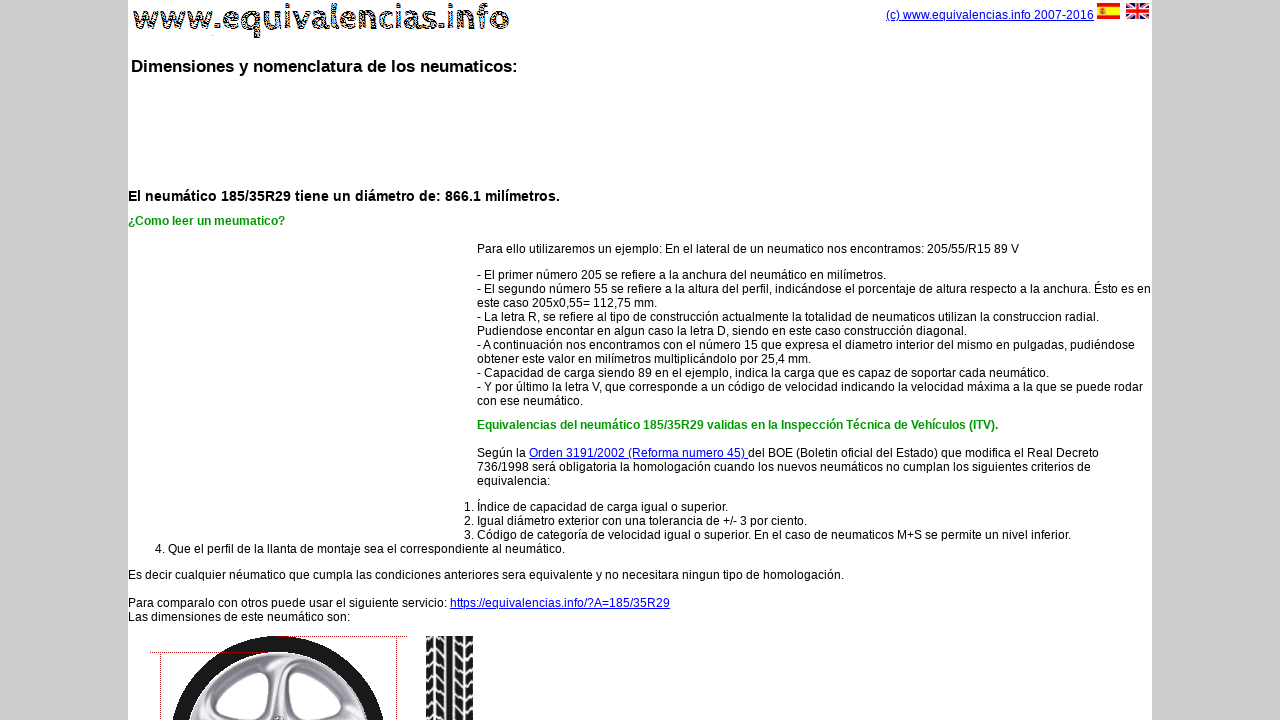

--- FILE ---
content_type: text/html; charset=ISO-8859-1
request_url: https://www.equivalencias.info/neumaticos/neumatico-185-35-R29
body_size: 6973
content:
                 
                   <!DOCTYPE HTML PUBLIC "-//W3C//DTD HTML 4.0//EN">
<meta charset="UTF-8"/>
<html lang="es" xml:lang="es" xmlns="http://www.w3.org/1999/xhtml">
<head>
    <!-- Global site tag (gtag.js) - Google Analytics -->
<script async src="https://www.googletagmanager.com/gtag/js?id=UA-3508261-1"></script>
<script>
  window.dataLayer = window.dataLayer || [];
  function gtag(){dataLayer.push(arguments);}
  gtag('js', new Date());

  gtag('config', 'UA-3508261-1');
</script>

  <script>
        var str = document.location.protocol + '//' + document.location.host + '/';
        document.write('<base href="'+str+'neumaticos/">');
    </script>
<meta http-equiv="X-UA-Compatible" content="IE=EmulateIE7"/>
<meta name=viewport content="width=device-width, initial-scale=1">
<meta http-equiv="pragma" content="no-cache">
<META HTTP-EQUIV="EXPIRES" CONTENT="0">
<META NAME="RESOURCE-TYPE" CONTENT="DOCUMENT">
<META NAME="DISTRIBUTION" CONTENT="GLOBAL">
<META NAME="AUTHOR" CONTENT="www.equivalencias.info">
<META NAME="COPYRIGHT" CONTENT="www.equivalencias.info">
<META NAME="KEYWORDS" CONTENT="equivalencias neumaticos,neumatico,llanta,itv,equivalencia,equivalencias,tuning,rueda,configura,gomas,medida,neumaticos,milimetros,pulgadas,garganta,tornillos,buje,distanca,diametro,tabla equivalencias neumaticos,equivalencia neumaticos,equivalencias neumaticos,tabla,Banden, nieuwe banden, gebruikte banden, herruberde banden, autobanden, vrachtwagenbanden, wegenbouwbanden, tractorbanden, vliegtuigbanden, Tyres, Tires,new tires, new tyres, cartyres, cartires, earthmover tyres,Pneus, neuf pneus,pneus tourisme, pneus camion, Reifen, Neumaticos, llantas, gomas, cubiertas,185/35R29">
<META NAME="DESCRIPTION" CONTENT="Equivalencias de neumaticos y llantas. Neumatico:185/35R29. Calculadora de neumaticos equivalentes.Todas las medidas equivalentes.">
<META NAME="ROBOTS" CONTENT="INDEX, FOLLOW">
<META NAME="REVISIT-AFTER" CONTENT="1 DAYS">
<META NAME="RATING" CONTENT="GENERAL">

<title>Equivalencias Neumáticos - Neumáticos equivalentes 185/35R29 </title>
<link rel="stylesheet" type="text/css" href="css/style.css" media="screen" />
<script type="text/javascript" src="./js/wz_jsgraphics.js"></script>
<script type="text/javascript">
document.oncontextmenu = function(){return false} 

var img_llanta_url="img/llanta2.png";
var img_rodada_url="img/rodada.gif";


	function drawNeumatico(x,y,ancho,perfil,diametro,color_txt){	
		var _diametro=(diametro*25.4);
		var x,y,ancho,perfil,diametro;		
		var _x,_y,_perfil;
		_perfil=(ancho*perfil/100);
		diametro_neumatico=(_diametro+_perfil*2);	

  jg_doc.setStroke(1);
	  jg_doc.setColor("#000000");//neumatico
	  _diametro_neumatico=diametro_neumatico/4;//escala
	  _x=x-(_diametro_neumatico/2);
	  _y=y-(_diametro_neumatico/2);
	  jg_doc.fillEllipse(_x, _y,_diametro_neumatico,_diametro_neumatico);
	  
	  
	  //vista de perfil
	  //jg_doc.fillRect(_x+_diametro_neumatico+40,_y,ancho/4,_diametro_neumatico);	  	 
	  //dibujo
	  //jg_doc.setColor("#aaaaaa");

	  jg_doc.drawImage(img_rodada_url, _x+_diametro_neumatico+40, _y,ancho/4, _diametro_neumatico,_diametro_neumatico,'name="img_rodada"'); 

	  
	  //cotas
	  var xo=20;
    jg_doc.setStroke(Stroke.DOTTED);
    jg_doc.setFont("verdana","10px",Font.ITALIC); 
	  jg_doc.setColor("#aa0000");
	  //anchura
	  jg_doc.drawLine(_x+_diametro_neumatico+40,_y+(_diametro_neumatico)+xo-10,
	  								_x+_diametro_neumatico+38+(ancho/4),_y+(_diametro_neumatico)+xo-10);//ancho
	  jg_doc.drawLine(_x+_diametro_neumatico+40,_y+(_diametro_neumatico),_x+_diametro_neumatico+40,_y+(_diametro_neumatico)+xo);
	  jg_doc.drawLine(_x+_diametro_neumatico+38+(ancho/4),_y+(_diametro_neumatico),_x+_diametro_neumatico+38+(ancho/4),_y+(_diametro_neumatico)+xo);
	  var medio=(ancho/8);
	  jg_doc.drawStringRect(Math.round(ancho),_x+_diametro_neumatico+40+medio-8,_y+(_diametro_neumatico)+10,"right");  
	  
	  	//horizontales
	  	jg_doc.drawLine(_x+(_diametro_neumatico/2),y-(_diametro_neumatico/2),_x+(_diametro_neumatico/*/2*/)+xo,y-(_diametro_neumatico/2));//arriba
	  	//jg_doc.drawLine(_x-xo,y,(_x)+(_diametro_neumatico/2),y);//eje
	  	jg_doc.drawLine(_x-xo,y-(_diametro/8),(_x)+(_diametro_neumatico/2),y-(_diametro/8));//perfil arriba
	  	jg_doc.drawLine(_x-xo,y-(_diametro/8)+(_diametro/4),(_x)+(_diametro_neumatico/2),y-(_diametro/8)+(_diametro/4));//perfil abajo
	  	jg_doc.drawLine(_x-xo,_y+_diametro_neumatico,(_x)+(_diametro_neumatico/*/2*/)+xo,_y+_diametro_neumatico);//abajo
	  	 
	  	//cota total
	  	jg_doc.drawLine(_x+(_diametro_neumatico)+10,y-(_diametro_neumatico/2),_x+(_diametro_neumatico)+10,_y+_diametro_neumatico);
	  	  medio=((_y+_diametro_neumatico)-(y-(_diametro_neumatico/2)))/2;
	  	jg_doc.drawStringRect(Math.round(diametro_neumatico),_x+(_diametro_neumatico)+11,y-(_diametro_neumatico/2)+medio-5,"right");  	  	
	  	//cota llanta
	  	jg_doc.drawLine(_x-xo+10,y-(_diametro/8)+(_diametro/4),_x-xo+10,y-(_diametro/8));//perfil abajo
	  		 medio=((y-(_diametro/8)+(_diametro/4))-(y-(_diametro/8)))/2;	  	  	
	  	jg_doc.drawStringRect(Math.round(diametro*25.4),_x-xo-11,y-(_diametro/8)+medio-5,"right"); 
	  	//cota perfil
	  	jg_doc.drawLine(_x-xo+10,y-(_diametro/8)+(_diametro/4),_x-xo+10,_y+_diametro_neumatico);
	  		medio=((_y+_diametro_neumatico)-(y-(_diametro/8)+(_diametro/4)))/2;	  	
	  	jg_doc.drawStringRect(Math.round(_perfil),_x-xo-11,y-(_diametro/8)+(_diametro/4)+medio-5,"right"); 
	  ////////
	  
	  
	  jg_doc.setColor("#ffffff");
	  _diametro=_diametro/4;//escala
	  _x=x-(_diametro/2);
	  _y=y-(_diametro/2);
	  	  
	  jg_doc.fillEllipse(_x, _y, _diametro,_diametro);
	  
	  jg_doc.drawImage(img_llanta_url, _x, _y, _diametro,_diametro,'name="img_llanta"'); 
		
	  
	  jg_doc.setColor(color_txt);
	  jg_doc.setFont("Verdana","11px",Font.BOLD); 
	  _x=x-(_diametro_neumatico/2);_x+=10;
	  _y=y+(_diametro_neumatico/2)+20;
	  var tmp=0,signo="";	 	  
    jg_doc.drawStringRect(+ancho+"/"+perfil+"R"+diametro,_x,y-(_diametro_neumatico/2)-15,"right");     
    jg_doc.drawStringRect("Diametro llanta&nbsp;&nbsp;&nbsp;&nbsp;&nbsp;&nbsp;&nbsp;&nbsp;&nbsp;&nbsp;: "+Math.round(diametro*25.4)+" mm.",_x,_y,"right"); 
    jg_doc.drawStringRect("Altura perfil&nbsp;&nbsp;&nbsp;&nbsp;&nbsp;&nbsp;&nbsp;&nbsp;&nbsp;&nbsp;&nbsp;&nbsp;&nbsp;&nbsp;&nbsp;: "+Math.round(_perfil)+" mm.",_x,_y+12,"right"); 
    
	  jg_doc.paint();
	}

</script>
<style>
#scroller{
height:100%;
}
#contenido {
margin:0 auto;
width:80%;
background-color: #ffffff;
filter:alpha(opacity=90);
}

@media only screen and (max-device-width: 480px) {  
#scroller{
height:100%;
}
#contenido {
margin:0 auto;
width:100%;
background-color: #ffffff;
filter:alpha(opacity=90);
}
}
</style>
</head>
<body bgcolor="#cccccc">
<!-- <div><img id="background" src="img/neumatico.jpg" alt="equivalencias neumaticos fondo" title="" border=0/></div> -->
<div id="scroller" >
<div id="contenido">
		<table width="100%"  border="0">
	  <tr>
		<td align="left" valign="top">
		<a href="https://www.equivalencias.info/"><img src="/neumaticos/img/logo.gif" alt="Logo Equivalencias de neumaticos." border=0/></a>
		<br/>
		

		<h1 style="margin: 15px 0px 5px 0px;" >Dimensiones y nomenclatura de los neumaticos:</h1>
		</td>
		<td align="right" valign="top" rowspan="2">
			<a href="https://www.equivalencias.info">(c) www.equivalencias.info 2007-2016</a>
			<a href="./index.php"><img src="./img/sp.jpg" alt="Español" border=0></a>&nbsp;
			<a href="./uk/index.php"><img src="./img/uk.jpg" alt="English" border=0></a>
			<br/>
						 
		</td>      	
	  </tr>
	</table>
	
	<div id="div-1c" style="width:100%">
<center>
<script type="text/javascript"><!--
google_ad_client = "pub-2342459163783447";
/* 728x90, creado 18/04/09 */
google_ad_slot = "9311252548";
google_ad_width = 728;
google_ad_height = 90;
//-->
</script>
<script type="text/javascript"
src="https://pagead2.googlesyndication.com/pagead/show_ads.js">
</script>
  </center>
</div>

<div id="content-content">                  
<h2 class="title">
	El neumático 185/35R29 tiene un diámetro de:  866.1 milímetros.
</h2>
<div id="div-1c">

				<p>
						<h3>¿Como leer un meumatico?</h3>
<br/>
						Para ello utilizaremos un ejemplo: 
						En el lateral de un neumatico nos encontramos: 205/55/R15 89 V 
									<div style="display:block;float:left;margin: 5px;">
									<script type="text/javascript"><!--
google_ad_client = "ca-pub-2342459163783447";
/* [EQ]XX/XXRXXRectGrand */
google_ad_slot = "7093052633";
google_ad_width = 336;
google_ad_height = 280;
//-->
</script>
<script type="text/javascript"
src="//pagead2.googlesyndication.com/pagead/show_ads.js">
</script>
				<script type="text/javascript"
				src="//pagead2.googlesyndication.com/pagead/show_ads.js">
				</script>
				</div>
						<ul>
							<li>  - El primer número 205 se refiere a la anchura del neumático en milímetros. </li> 
							<li>  - El segundo número 55 se refiere a la altura del perfil, indicándose el porcentaje de altura respecto a la anchura. Ésto es en este caso 205x0,55= 112,75 mm.</li> 
							<li>  - La letra R, se refiere al tipo de construcción actualmente la totalidad de neumaticos utilizan la construccion radial. Pudiendose encontar en algun caso la letra D, siendo en este caso construcción diagonal. </li> 
							<li>  - A continuación nos encontramos con el número 15 que expresa el diametro interior del mismo en pulgadas, pudiéndose obtener este valor en milímetros multiplicándolo por 25,4 mm.</li> 
							<li>  - Capacidad de carga siendo 89 en el ejemplo, indica la carga que es capaz de soportar cada neumático.</li> 
						<li>  - Y por último la letra V, que corresponde a un código de velocidad indicando la velocidad máxima a la que se puede rodar con ese neumático.</li> 
						</ul>
				<p/>


				<p>
						<h3 class="title">Equivalencias del neumático  185/35R29 validas en la Inspección Técnica de Vehículos (ITV).</h3>
<br/>
						Según la <a title="BOE Orden 3191/2002 (Equivalencias neumaticos)" href="/neumaticos/boe301.pdf" target="_blank"> Orden 3191/2002 (Reforma numero 45) </a> del BOE (Boletin oficial del Estado) que modifica el Real Decreto 736/1998 será obligatoria la homologación cuando los nuevos neumáticos no cumplan los siguientes criterios de equivalencia: 

						<ol>
							<li> Índice de capacidad de carga igual o superior. </li>
							<li> Igual diámetro exterior con una tolerancia de +/- 3 por ciento. </li>
							<li> Código de categoría de velocidad igual o superior. En el caso de neumaticos M+S se permite un nivel inferior. </li>
							<li> Que el perfil de la llanta de montaje sea el correspondiente al neumático. </li>
						</ol>
						Es decir cualquier néumatico que cumpla las condiciones anteriores sera equivalente y no necesitara ningun tipo de homologación.<br/><br/>
Para comparalo con otros puede usar el siguiente servicio: <a href="https://equivalencias.info/?A=185/35R29">https://equivalencias.info/?A=185/35R29</a><br/>
						Las dimensiones de este neumático son:
				<p/>
					<div id="myCanvas" style="position:relative;float:left; width:100%; background-color: #FFFFFF; z-index: 1;height:255px;  overflow: hidden;filter:alpha(opacity=90); -moz-opacity: 0.9; opacity: 0.9; "/>	
					<div style="display:block;float:right;margin: 5px;">
<script type="text/javascript"><!--
google_ad_client = "ca-pub-2342459163783447";
/* [EQ]derecha abajoPQNuevo */
google_ad_slot = "1186119835";
google_ad_width = 336;
google_ad_height = 280;
//-->
</script>
<script type="text/javascript"
src="//pagead2.googlesyndication.com/pagead/show_ads.js">
</script>
</div>
					<script>
					var jg_doc = new jsGraphics("myCanvas");	
					drawNeumatico(150,110,185,35,29,"#0000aa");	
					</script>	
										
					
</div>

A continuación,siguiendo esta normativa le mostramos los <a href="https://equivalencias.info/?A=185/35R29"><strong>neumaticos equivalentes</strong></a> del neumatico de medida 185/35R29, ordenado de mayor a menor por tamaño de llanta.
<div id="div-1a" style="position:relative;">

	<h3 class="title">Equivalencias del neumático 185/35R29 en Llanta 23" :</h3>
	<li>
		Neumático tiene un diametro exterior de <strong>155/85R23</strong> " 848 milímetros variación respecto al original - 2.17 %.
	<a href="https://www.equivalencias.info/?A=185/35R29&B=155/85R23" rel="nofollow"><img src="../neumaticos/img/lupa.jpg" alt="Ver en detalle" border=0/></a>
	</li>	

	<li>
		Neumático tiene un diametro exterior de <strong>160/80R23</strong> " 840 milímetros variación respecto al original - 3.08 %.
	<a href="https://www.equivalencias.info/?A=185/35R29&B=160/80R23" rel="nofollow"><img src="../neumaticos/img/lupa.jpg" alt="Ver en detalle" border=0/></a>
	</li>	

	<li>
		Neumático tiene un diametro exterior de <strong>160/85R23</strong> " 856 milímetros variación respecto al original - 1.16 %.
	<a href="https://www.equivalencias.info/?A=185/35R29&B=160/85R23" rel="nofollow"><img src="../neumaticos/img/lupa.jpg" alt="Ver en detalle" border=0/></a>
	</li>	

	<li>
		Neumático tiene un diametro exterior de <strong>165/80R23</strong> " 848 milímetros variación respecto al original - 2.11 %.
	<a href="https://www.equivalencias.info/?A=185/35R29&B=165/80R23" rel="nofollow"><img src="../neumaticos/img/lupa.jpg" alt="Ver en detalle" border=0/></a>
	</li>	

	<li>
		Neumático tiene un diametro exterior de <strong>165/85R23</strong> " 865 milímetros variación respecto al original - 0.16 %.
	<a href="https://www.equivalencias.info/?A=185/35R29&B=165/85R23" rel="nofollow"><img src="../neumaticos/img/lupa.jpg" alt="Ver en detalle" border=0/></a>
	</li>	

	<li>
		Neumático tiene un diametro exterior de <strong>170/80R23</strong> " 856 milímetros variación respecto al original - 1.16 %.
	<a href="https://www.equivalencias.info/?A=185/35R29&B=170/80R23" rel="nofollow"><img src="../neumaticos/img/lupa.jpg" alt="Ver en detalle" border=0/></a>
	</li>	

	<li>
		Neumático tiene un diametro exterior de <strong>170/85R23</strong> " 873 milímetros variación respecto al original + 0.81 %.
	<a href="https://www.equivalencias.info/?A=185/35R29&B=170/85R23" rel="nofollow"><img src="../neumaticos/img/lupa.jpg" alt="Ver en detalle" border=0/></a>
	</li>	

	<li>
		Neumático tiene un diametro exterior de <strong>175/75R23</strong> " 847 milímetros variación respecto al original - 2.29 %.
	<a href="https://www.equivalencias.info/?A=185/35R29&B=175/75R23" rel="nofollow"><img src="../neumaticos/img/lupa.jpg" alt="Ver en detalle" border=0/></a>
	</li>	

	<li>
		Neumático tiene un diametro exterior de <strong>175/80R23</strong> " 864 milímetros variación respecto al original - 0.22 %.
	<a href="https://www.equivalencias.info/?A=185/35R29&B=175/80R23" rel="nofollow"><img src="../neumaticos/img/lupa.jpg" alt="Ver en detalle" border=0/></a>
	</li>	

	<li>
		Neumático tiene un diametro exterior de <strong>175/85R23</strong> " 882 milímetros variación respecto al original + 1.77 %.
	<a href="https://www.equivalencias.info/?A=185/35R29&B=175/85R23" rel="nofollow"><img src="../neumaticos/img/lupa.jpg" alt="Ver en detalle" border=0/></a>
	</li>	

	<li>
		Neumático tiene un diametro exterior de <strong>180/75R23</strong> " 854 milímetros variación respecto al original - 1.39 %.
	<a href="https://www.equivalencias.info/?A=185/35R29&B=180/75R23" rel="nofollow"><img src="../neumaticos/img/lupa.jpg" alt="Ver en detalle" border=0/></a>
	</li>	

	<li>
		Neumático tiene un diametro exterior de <strong>180/80R23</strong> " 872 milímetros variación respecto al original + 0.70 %.
	<a href="https://www.equivalencias.info/?A=185/35R29&B=180/80R23" rel="nofollow"><img src="../neumaticos/img/lupa.jpg" alt="Ver en detalle" border=0/></a>
	</li>	

	<li>
		Neumático tiene un diametro exterior de <strong>180/85R23</strong> " 890 milímetros variación respecto al original + 2.71 %.
	<a href="https://www.equivalencias.info/?A=185/35R29&B=180/85R23" rel="nofollow"><img src="../neumaticos/img/lupa.jpg" alt="Ver en detalle" border=0/></a>
	</li>	

	<li>
		Neumático tiene un diametro exterior de <strong>185/70R23</strong> " 843 milímetros variación respecto al original - 2.72 %.
	<a href="https://www.equivalencias.info/?A=185/35R29&B=185/70R23" rel="nofollow"><img src="../neumaticos/img/lupa.jpg" alt="Ver en detalle" border=0/></a>
	</li>	

	<li>
		Neumático tiene un diametro exterior de <strong>185/75R23</strong> " 862 milímetros variación respecto al original - 0.51 %.
	<a href="https://www.equivalencias.info/?A=185/35R29&B=185/75R23" rel="nofollow"><img src="../neumaticos/img/lupa.jpg" alt="Ver en detalle" border=0/></a>
	</li>	

	<li>
		Neumático tiene un diametro exterior de <strong>185/80R23</strong> " 880 milímetros variación respecto al original + 1.60 %.
	<a href="https://www.equivalencias.info/?A=185/35R29&B=185/80R23" rel="nofollow"><img src="../neumaticos/img/lupa.jpg" alt="Ver en detalle" border=0/></a>
	</li>	

	<li>
		Neumático tiene un diametro exterior de <strong>190/70R23</strong> " 850 milímetros variación respecto al original - 1.87 %.
	<a href="https://www.equivalencias.info/?A=185/35R29&B=190/70R23" rel="nofollow"><img src="../neumaticos/img/lupa.jpg" alt="Ver en detalle" border=0/></a>
	</li>	

	<li>
		Neumático tiene un diametro exterior de <strong>190/75R23</strong> " 869 milímetros variación respecto al original + 0.36 %.
	<a href="https://www.equivalencias.info/?A=185/35R29&B=190/75R23" rel="nofollow"><img src="../neumaticos/img/lupa.jpg" alt="Ver en detalle" border=0/></a>
	</li>	

	<li>
		Neumático tiene un diametro exterior de <strong>190/80R23</strong> " 888 milímetros variación respecto al original + 2.49 %.
	<a href="https://www.equivalencias.info/?A=185/35R29&B=190/80R23" rel="nofollow"><img src="../neumaticos/img/lupa.jpg" alt="Ver en detalle" border=0/></a>
	</li>	

	<li>
		Neumático tiene un diametro exterior de <strong>195/70R23</strong> " 857 milímetros variación respecto al original - 1.04 %.
	<a href="https://www.equivalencias.info/?A=185/35R29&B=195/70R23" rel="nofollow"><img src="../neumaticos/img/lupa.jpg" alt="Ver en detalle" border=0/></a>
	</li>	

	<li>
		Neumático tiene un diametro exterior de <strong>195/75R23</strong> " 877 milímetros variación respecto al original + 1.21 %.
	<a href="https://www.equivalencias.info/?A=185/35R29&B=195/75R23" rel="nofollow"><img src="../neumaticos/img/lupa.jpg" alt="Ver en detalle" border=0/></a>
	</li>	

	<li>
		Neumático tiene un diametro exterior de <strong>200/65R23</strong> " 844 milímetros variación respecto al original - 2.59 %.
	<a href="https://www.equivalencias.info/?A=185/35R29&B=200/65R23" rel="nofollow"><img src="../neumaticos/img/lupa.jpg" alt="Ver en detalle" border=0/></a>
	</li>	

	<li>
		Neumático tiene un diametro exterior de <strong>200/70R23</strong> " 864 milímetros variación respecto al original - 0.22 %.
	<a href="https://www.equivalencias.info/?A=185/35R29&B=200/70R23" rel="nofollow"><img src="../neumaticos/img/lupa.jpg" alt="Ver en detalle" border=0/></a>
	</li>	

	<li>
		Neumático tiene un diametro exterior de <strong>200/75R23</strong> " 884 milímetros variación respecto al original + 2.05 %.
	<a href="https://www.equivalencias.info/?A=185/35R29&B=200/75R23" rel="nofollow"><img src="../neumaticos/img/lupa.jpg" alt="Ver en detalle" border=0/></a>
	</li>	

	<li>
		Neumático tiene un diametro exterior de <strong>205/65R23</strong> " 851 milímetros variación respecto al original - 1.81 %.
	<a href="https://www.equivalencias.info/?A=185/35R29&B=205/65R23" rel="nofollow"><img src="../neumaticos/img/lupa.jpg" alt="Ver en detalle" border=0/></a>
	</li>	

	<li>
		Neumático tiene un diametro exterior de <strong>205/70R23</strong> " 871 milímetros variación respecto al original + 0.59 %.
	<a href="https://www.equivalencias.info/?A=185/35R29&B=205/70R23" rel="nofollow"><img src="../neumaticos/img/lupa.jpg" alt="Ver en detalle" border=0/></a>
	</li>	

	<li>
		Neumático tiene un diametro exterior de <strong>205/75R23</strong> " 892 milímetros variación respecto al original + 2.87 %.
	<a href="https://www.equivalencias.info/?A=185/35R29&B=205/75R23" rel="nofollow"><img src="../neumaticos/img/lupa.jpg" alt="Ver en detalle" border=0/></a>
	</li>	

	<li>
		Neumático tiene un diametro exterior de <strong>210/65R23</strong> " 857 milímetros variación respecto al original - 1.04 %.
	<a href="https://www.equivalencias.info/?A=185/35R29&B=210/65R23" rel="nofollow"><img src="../neumaticos/img/lupa.jpg" alt="Ver en detalle" border=0/></a>
	</li>	

	<li>
		Neumático tiene un diametro exterior de <strong>210/70R23</strong> " 878 milímetros variación respecto al original + 1.38 %.
	<a href="https://www.equivalencias.info/?A=185/35R29&B=210/70R23" rel="nofollow"><img src="../neumaticos/img/lupa.jpg" alt="Ver en detalle" border=0/></a>
	</li>	


	<h3 class="title">Equivalencias del neumático 185/35R29 en Llanta 22" :</h3>
	<li>
		Neumático tiene un diametro exterior de <strong>170/85R22</strong> " 848 milímetros variación respecto al original - 2.16 %.
	<a href="https://www.equivalencias.info/?A=185/35R29&B=170/85R22" rel="nofollow"><img src="../neumaticos/img/lupa.jpg" alt="Ver en detalle" border=0/></a>
	</li>	

	<li>
		Neumático tiene un diametro exterior de <strong>175/85R22</strong> " 856 milímetros variación respecto al original - 1.14 %.
	<a href="https://www.equivalencias.info/?A=185/35R29&B=175/85R22" rel="nofollow"><img src="../neumaticos/img/lupa.jpg" alt="Ver en detalle" border=0/></a>
	</li>	

	<li>
		Neumático tiene un diametro exterior de <strong>180/80R22</strong> " 847 milímetros variación respecto al original - 2.28 %.
	<a href="https://www.equivalencias.info/?A=185/35R29&B=180/80R22" rel="nofollow"><img src="../neumaticos/img/lupa.jpg" alt="Ver en detalle" border=0/></a>
	</li>	

	<li>
		Neumático tiene un diametro exterior de <strong>180/85R22</strong> " 865 milímetros variación respecto al original - 0.15 %.
	<a href="https://www.equivalencias.info/?A=185/35R29&B=180/85R22" rel="nofollow"><img src="../neumaticos/img/lupa.jpg" alt="Ver en detalle" border=0/></a>
	</li>	

	<li>
		Neumático tiene un diametro exterior de <strong>185/80R22</strong> " 855 milímetros variación respecto al original - 1.32 %.
	<a href="https://www.equivalencias.info/?A=185/35R29&B=185/80R22" rel="nofollow"><img src="../neumaticos/img/lupa.jpg" alt="Ver en detalle" border=0/></a>
	</li>	

	<li>
		Neumático tiene un diametro exterior de <strong>185/85R22</strong> " 873 milímetros variación respecto al original + 0.82 %.
	<a href="https://www.equivalencias.info/?A=185/35R29&B=185/85R22" rel="nofollow"><img src="../neumaticos/img/lupa.jpg" alt="Ver en detalle" border=0/></a>
	</li>	

	<li>
		Neumático tiene un diametro exterior de <strong>190/75R22</strong> " 844 milímetros variación respecto al original - 2.64 %.
	<a href="https://www.equivalencias.info/?A=185/35R29&B=190/75R22" rel="nofollow"><img src="../neumaticos/img/lupa.jpg" alt="Ver en detalle" border=0/></a>
	</li>	

	<li>
		Neumático tiene un diametro exterior de <strong>190/80R22</strong> " 863 milímetros variación respecto al original - 0.38 %.
	<a href="https://www.equivalencias.info/?A=185/35R29&B=190/80R22" rel="nofollow"><img src="../neumaticos/img/lupa.jpg" alt="Ver en detalle" border=0/></a>
	</li>	

	<li>
		Neumático tiene un diametro exterior de <strong>190/85R22</strong> " 882 milímetros variación respecto al original + 1.78 %.
	<a href="https://www.equivalencias.info/?A=185/35R29&B=190/85R22" rel="nofollow"><img src="../neumaticos/img/lupa.jpg" alt="Ver en detalle" border=0/></a>
	</li>	

	<li>
		Neumático tiene un diametro exterior de <strong>195/75R22</strong> " 851 milímetros variación respecto al original - 1.74 %.
	<a href="https://www.equivalencias.info/?A=185/35R29&B=195/75R22" rel="nofollow"><img src="../neumaticos/img/lupa.jpg" alt="Ver en detalle" border=0/></a>
	</li>	

	<li>
		Neumático tiene un diametro exterior de <strong>195/80R22</strong> " 871 milímetros variación respecto al original + 0.54 %.
	<a href="https://www.equivalencias.info/?A=185/35R29&B=195/80R22" rel="nofollow"><img src="../neumaticos/img/lupa.jpg" alt="Ver en detalle" border=0/></a>
	</li>	

	<li>
		Neumático tiene un diametro exterior de <strong>195/85R22</strong> " 890 milímetros variación respecto al original + 2.72 %.
	<a href="https://www.equivalencias.info/?A=185/35R29&B=195/85R22" rel="nofollow"><img src="../neumaticos/img/lupa.jpg" alt="Ver en detalle" border=0/></a>
	</li>	

	<li>
		Neumático tiene un diametro exterior de <strong>200/75R22</strong> " 859 milímetros variación respecto al original - 0.85 %.
	<a href="https://www.equivalencias.info/?A=185/35R29&B=200/75R22" rel="nofollow"><img src="../neumaticos/img/lupa.jpg" alt="Ver en detalle" border=0/></a>
	</li>	

	<li>
		Neumático tiene un diametro exterior de <strong>200/80R22</strong> " 879 milímetros variación respecto al original + 1.45 %.
	<a href="https://www.equivalencias.info/?A=185/35R29&B=200/80R22" rel="nofollow"><img src="../neumaticos/img/lupa.jpg" alt="Ver en detalle" border=0/></a>
	</li>	

	<li>
		Neumático tiene un diametro exterior de <strong>205/70R22</strong> " 846 milímetros variación respecto al original - 2.40 %.
	<a href="https://www.equivalencias.info/?A=185/35R29&B=205/70R22" rel="nofollow"><img src="../neumaticos/img/lupa.jpg" alt="Ver en detalle" border=0/></a>
	</li>	

	<li>
		Neumático tiene un diametro exterior de <strong>205/75R22</strong> " 866 milímetros variación respecto al original + 0.02 %.
	<a href="https://www.equivalencias.info/?A=185/35R29&B=205/75R22" rel="nofollow"><img src="../neumaticos/img/lupa.jpg" alt="Ver en detalle" border=0/></a>
	</li>	

	<li>
		Neumático tiene un diametro exterior de <strong>205/80R22</strong> " 887 milímetros variación respecto al original + 2.33 %.
	<a href="https://www.equivalencias.info/?A=185/35R29&B=205/80R22" rel="nofollow"><img src="../neumaticos/img/lupa.jpg" alt="Ver en detalle" border=0/></a>
	</li>	

	<li>
		Neumático tiene un diametro exterior de <strong>210/70R22</strong> " 853 milímetros variación respecto al original - 1.56 %.
	<a href="https://www.equivalencias.info/?A=185/35R29&B=210/70R22" rel="nofollow"><img src="../neumaticos/img/lupa.jpg" alt="Ver en detalle" border=0/></a>
	</li>	

	<li>
		Neumático tiene un diametro exterior de <strong>210/75R22</strong> " 874 milímetros variación respecto al original + 0.88 %.
	<a href="https://www.equivalencias.info/?A=185/35R29&B=210/75R22" rel="nofollow"><img src="../neumaticos/img/lupa.jpg" alt="Ver en detalle" border=0/></a>
	</li>	


	<h3 class="title">Equivalencias del neumático 185/35R29 en Llanta 21" :</h3>
	<li>
		Neumático tiene un diametro exterior de <strong>185/85R21</strong> " 848 milímetros variación respecto al original - 2.15 %.
	<a href="https://www.equivalencias.info/?A=185/35R29&B=185/85R21" rel="nofollow"><img src="../neumaticos/img/lupa.jpg" alt="Ver en detalle" border=0/></a>
	</li>	

	<li>
		Neumático tiene un diametro exterior de <strong>190/85R21</strong> " 856 milímetros variación respecto al original - 1.13 %.
	<a href="https://www.equivalencias.info/?A=185/35R29&B=190/85R21" rel="nofollow"><img src="../neumaticos/img/lupa.jpg" alt="Ver en detalle" border=0/></a>
	</li>	

	<li>
		Neumático tiene un diametro exterior de <strong>195/80R21</strong> " 845 milímetros variación respecto al original - 2.45 %.
	<a href="https://www.equivalencias.info/?A=185/35R29&B=195/80R21" rel="nofollow"><img src="../neumaticos/img/lupa.jpg" alt="Ver en detalle" border=0/></a>
	</li>	

	<li>
		Neumático tiene un diametro exterior de <strong>195/85R21</strong> " 865 milímetros variación respecto al original - 0.14 %.
	<a href="https://www.equivalencias.info/?A=185/35R29&B=195/85R21" rel="nofollow"><img src="../neumaticos/img/lupa.jpg" alt="Ver en detalle" border=0/></a>
	</li>	

	<li>
		Neumático tiene un diametro exterior de <strong>200/80R21</strong> " 853 milímetros variación respecto al original - 1.49 %.
	<a href="https://www.equivalencias.info/?A=185/35R29&B=200/80R21" rel="nofollow"><img src="../neumaticos/img/lupa.jpg" alt="Ver en detalle" border=0/></a>
	</li>	

	<li>
		Neumático tiene un diametro exterior de <strong>200/85R21</strong> " 873 milímetros variación respecto al original + 0.84 %.
	<a href="https://www.equivalencias.info/?A=185/35R29&B=200/85R21" rel="nofollow"><img src="../neumaticos/img/lupa.jpg" alt="Ver en detalle" border=0/></a>
	</li>	

	<li>
		Neumático tiene un diametro exterior de <strong>205/75R21</strong> " 841 milímetros variación respecto al original - 3.00 %.
	<a href="https://www.equivalencias.info/?A=185/35R29&B=205/75R21" rel="nofollow"><img src="../neumaticos/img/lupa.jpg" alt="Ver en detalle" border=0/></a>
	</li>	

	<li>
		Neumático tiene un diametro exterior de <strong>205/80R21</strong> " 861 milímetros variación respecto al original - 0.55 %.
	<a href="https://www.equivalencias.info/?A=185/35R29&B=205/80R21" rel="nofollow"><img src="../neumaticos/img/lupa.jpg" alt="Ver en detalle" border=0/></a>
	</li>	

	<li>
		Neumático tiene un diametro exterior de <strong>205/85R21</strong> " 882 milímetros variación respecto al original + 1.79 %.
	<a href="https://www.equivalencias.info/?A=185/35R29&B=205/85R21" rel="nofollow"><img src="../neumaticos/img/lupa.jpg" alt="Ver en detalle" border=0/></a>
	</li>	

	<li>
		Neumático tiene un diametro exterior de <strong>210/75R21</strong> " 848 milímetros variación respecto al original - 2.09 %.
	<a href="https://www.equivalencias.info/?A=185/35R29&B=210/75R21" rel="nofollow"><img src="../neumaticos/img/lupa.jpg" alt="Ver en detalle" border=0/></a>
	</li>	

	<li>
		Neumático tiene un diametro exterior de <strong>210/80R21</strong> " 869 milímetros variación respecto al original + 0.38 %.
	<a href="https://www.equivalencias.info/?A=185/35R29&B=210/80R21" rel="nofollow"><img src="../neumaticos/img/lupa.jpg" alt="Ver en detalle" border=0/></a>
	</li>	

	<li>
		Neumático tiene un diametro exterior de <strong>210/85R21</strong> " 890 milímetros variación respecto al original + 2.73 %.
	<a href="https://www.equivalencias.info/?A=185/35R29&B=210/85R21" rel="nofollow"><img src="../neumaticos/img/lupa.jpg" alt="Ver en detalle" border=0/></a>
	</li>	


	<h3 class="title">Equivalencias del neumático 185/35R29 en Llanta 20" :</h3>
	<li>
		Neumático tiene un diametro exterior de <strong>200/85R20</strong> " 848 milímetros variación respecto al original - 2.13 %.
	<a href="https://www.equivalencias.info/?A=185/35R29&B=200/85R20" rel="nofollow"><img src="../neumaticos/img/lupa.jpg" alt="Ver en detalle" border=0/></a>
	</li>	

	<li>
		Neumático tiene un diametro exterior de <strong>205/85R20</strong> " 857 milímetros variación respecto al original - 1.12 %.
	<a href="https://www.equivalencias.info/?A=185/35R29&B=205/85R20" rel="nofollow"><img src="../neumaticos/img/lupa.jpg" alt="Ver en detalle" border=0/></a>
	</li>	

	<li>
		Neumático tiene un diametro exterior de <strong>210/80R20</strong> " 844 milímetros variación respecto al original - 2.62 %.
	<a href="https://www.equivalencias.info/?A=185/35R29&B=210/80R20" rel="nofollow"><img src="../neumaticos/img/lupa.jpg" alt="Ver en detalle" border=0/></a>
	</li>	

	<li>
		Neumático tiene un diametro exterior de <strong>210/85R20</strong> " 865 milímetros variación respecto al original - 0.13 %.
	<a href="https://www.equivalencias.info/?A=185/35R29&B=210/85R20" rel="nofollow"><img src="../neumaticos/img/lupa.jpg" alt="Ver en detalle" border=0/></a>
	</li>	

</div>



<div id="div-1b" style="position:relative; font-size: 10px">
	
<br/>
	<strong>Medidas de neumáticos para llanta de 27 pulgadas :</strong>
<br/>
	
<a href="https://www.equivalencias.info/neumaticos/neumatico-135-35-R27">135/35R27</a>&nbsp;
	
<a href="https://www.equivalencias.info/neumaticos/neumatico-135-40-R27">135/40R27</a>&nbsp;
	
<a href="https://www.equivalencias.info/neumaticos/neumatico-135-45-R27">135/45R27</a>&nbsp;
	
<a href="https://www.equivalencias.info/neumaticos/neumatico-135-50-R27">135/50R27</a>&nbsp;
	
<a href="https://www.equivalencias.info/neumaticos/neumatico-135-55-R27">135/55R27</a>&nbsp;
	
<a href="https://www.equivalencias.info/neumaticos/neumatico-135-60-R27">135/60R27</a>&nbsp;
	
<a href="https://www.equivalencias.info/neumaticos/neumatico-135-65-R27">135/65R27</a>&nbsp;
	
<a href="https://www.equivalencias.info/neumaticos/neumatico-135-70-R27">135/70R27</a>&nbsp;
	
<a href="https://www.equivalencias.info/neumaticos/neumatico-135-75-R27">135/75R27</a>&nbsp;
	
<a href="https://www.equivalencias.info/neumaticos/neumatico-135-80-R27">135/80R27</a>&nbsp;
	
<a href="https://www.equivalencias.info/neumaticos/neumatico-135-85-R27">135/85R27</a>&nbsp;
	
<a href="https://www.equivalencias.info/neumaticos/neumatico-140-35-R27">140/35R27</a>&nbsp;
	
<a href="https://www.equivalencias.info/neumaticos/neumatico-140-40-R27">140/40R27</a>&nbsp;
	
<a href="https://www.equivalencias.info/neumaticos/neumatico-140-45-R27">140/45R27</a>&nbsp;
	
<a href="https://www.equivalencias.info/neumaticos/neumatico-140-50-R27">140/50R27</a>&nbsp;
	
<a href="https://www.equivalencias.info/neumaticos/neumatico-140-55-R27">140/55R27</a>&nbsp;
	
<a href="https://www.equivalencias.info/neumaticos/neumatico-140-60-R27">140/60R27</a>&nbsp;
	
<a href="https://www.equivalencias.info/neumaticos/neumatico-140-65-R27">140/65R27</a>&nbsp;
	
<a href="https://www.equivalencias.info/neumaticos/neumatico-140-70-R27">140/70R27</a>&nbsp;
	
<a href="https://www.equivalencias.info/neumaticos/neumatico-140-75-R27">140/75R27</a>&nbsp;
	
<a href="https://www.equivalencias.info/neumaticos/neumatico-140-80-R27">140/80R27</a>&nbsp;
	
<a href="https://www.equivalencias.info/neumaticos/neumatico-140-85-R27">140/85R27</a>&nbsp;
	
<a href="https://www.equivalencias.info/neumaticos/neumatico-145-35-R27">145/35R27</a>&nbsp;
	
<a href="https://www.equivalencias.info/neumaticos/neumatico-145-40-R27">145/40R27</a>&nbsp;
	
<a href="https://www.equivalencias.info/neumaticos/neumatico-145-45-R27">145/45R27</a>&nbsp;
	
<a href="https://www.equivalencias.info/neumaticos/neumatico-145-50-R27">145/50R27</a>&nbsp;
	
<a href="https://www.equivalencias.info/neumaticos/neumatico-145-55-R27">145/55R27</a>&nbsp;
	
<a href="https://www.equivalencias.info/neumaticos/neumatico-145-60-R27">145/60R27</a>&nbsp;
	
<a href="https://www.equivalencias.info/neumaticos/neumatico-145-65-R27">145/65R27</a>&nbsp;
	
<a href="https://www.equivalencias.info/neumaticos/neumatico-145-70-R27">145/70R27</a>&nbsp;
	
<a href="https://www.equivalencias.info/neumaticos/neumatico-145-75-R27">145/75R27</a>&nbsp;
	
<a href="https://www.equivalencias.info/neumaticos/neumatico-145-80-R27">145/80R27</a>&nbsp;
	
<a href="https://www.equivalencias.info/neumaticos/neumatico-145-85-R27">145/85R27</a>&nbsp;
	
<a href="https://www.equivalencias.info/neumaticos/neumatico-150-35-R27">150/35R27</a>&nbsp;
	
<a href="https://www.equivalencias.info/neumaticos/neumatico-150-40-R27">150/40R27</a>&nbsp;
	
<a href="https://www.equivalencias.info/neumaticos/neumatico-150-45-R27">150/45R27</a>&nbsp;
	
<a href="https://www.equivalencias.info/neumaticos/neumatico-150-50-R27">150/50R27</a>&nbsp;
	
<a href="https://www.equivalencias.info/neumaticos/neumatico-150-55-R27">150/55R27</a>&nbsp;
	
<a href="https://www.equivalencias.info/neumaticos/neumatico-150-60-R27">150/60R27</a>&nbsp;
	
<a href="https://www.equivalencias.info/neumaticos/neumatico-150-65-R27">150/65R27</a>&nbsp;
	
<a href="https://www.equivalencias.info/neumaticos/neumatico-150-70-R27">150/70R27</a>&nbsp;
	
<a href="https://www.equivalencias.info/neumaticos/neumatico-150-75-R27">150/75R27</a>&nbsp;
	
<a href="https://www.equivalencias.info/neumaticos/neumatico-150-80-R27">150/80R27</a>&nbsp;
	
<a href="https://www.equivalencias.info/neumaticos/neumatico-150-85-R27">150/85R27</a>&nbsp;
	
<a href="https://www.equivalencias.info/neumaticos/neumatico-155-35-R27">155/35R27</a>&nbsp;
	
<a href="https://www.equivalencias.info/neumaticos/neumatico-155-40-R27">155/40R27</a>&nbsp;
	
<a href="https://www.equivalencias.info/neumaticos/neumatico-155-45-R27">155/45R27</a>&nbsp;
	
<a href="https://www.equivalencias.info/neumaticos/neumatico-155-50-R27">155/50R27</a>&nbsp;
	
<a href="https://www.equivalencias.info/neumaticos/neumatico-155-55-R27">155/55R27</a>&nbsp;
	
<a href="https://www.equivalencias.info/neumaticos/neumatico-155-60-R27">155/60R27</a>&nbsp;
	
<a href="https://www.equivalencias.info/neumaticos/neumatico-155-65-R27">155/65R27</a>&nbsp;
	
<a href="https://www.equivalencias.info/neumaticos/neumatico-155-70-R27">155/70R27</a>&nbsp;
	
<a href="https://www.equivalencias.info/neumaticos/neumatico-155-75-R27">155/75R27</a>&nbsp;
	
<a href="https://www.equivalencias.info/neumaticos/neumatico-155-80-R27">155/80R27</a>&nbsp;
	
<a href="https://www.equivalencias.info/neumaticos/neumatico-155-85-R27">155/85R27</a>&nbsp;
	
<a href="https://www.equivalencias.info/neumaticos/neumatico-160-35-R27">160/35R27</a>&nbsp;
	
<a href="https://www.equivalencias.info/neumaticos/neumatico-160-40-R27">160/40R27</a>&nbsp;
	
<a href="https://www.equivalencias.info/neumaticos/neumatico-160-45-R27">160/45R27</a>&nbsp;
	
<a href="https://www.equivalencias.info/neumaticos/neumatico-160-50-R27">160/50R27</a>&nbsp;
	
<a href="https://www.equivalencias.info/neumaticos/neumatico-160-55-R27">160/55R27</a>&nbsp;
	
<a href="https://www.equivalencias.info/neumaticos/neumatico-160-60-R27">160/60R27</a>&nbsp;
	
<a href="https://www.equivalencias.info/neumaticos/neumatico-160-65-R27">160/65R27</a>&nbsp;
	
<a href="https://www.equivalencias.info/neumaticos/neumatico-160-70-R27">160/70R27</a>&nbsp;
	
<a href="https://www.equivalencias.info/neumaticos/neumatico-160-75-R27">160/75R27</a>&nbsp;
	
<a href="https://www.equivalencias.info/neumaticos/neumatico-160-80-R27">160/80R27</a>&nbsp;
	
<a href="https://www.equivalencias.info/neumaticos/neumatico-160-85-R27">160/85R27</a>&nbsp;
	
<a href="https://www.equivalencias.info/neumaticos/neumatico-165-35-R27">165/35R27</a>&nbsp;
	
<a href="https://www.equivalencias.info/neumaticos/neumatico-165-40-R27">165/40R27</a>&nbsp;
	
<a href="https://www.equivalencias.info/neumaticos/neumatico-165-45-R27">165/45R27</a>&nbsp;
	
<a href="https://www.equivalencias.info/neumaticos/neumatico-165-50-R27">165/50R27</a>&nbsp;
	
<a href="https://www.equivalencias.info/neumaticos/neumatico-165-55-R27">165/55R27</a>&nbsp;
	
<a href="https://www.equivalencias.info/neumaticos/neumatico-165-60-R27">165/60R27</a>&nbsp;
	
<a href="https://www.equivalencias.info/neumaticos/neumatico-165-65-R27">165/65R27</a>&nbsp;
	
<a href="https://www.equivalencias.info/neumaticos/neumatico-165-70-R27">165/70R27</a>&nbsp;
	
<a href="https://www.equivalencias.info/neumaticos/neumatico-165-75-R27">165/75R27</a>&nbsp;
	
<a href="https://www.equivalencias.info/neumaticos/neumatico-165-80-R27">165/80R27</a>&nbsp;
	
<a href="https://www.equivalencias.info/neumaticos/neumatico-165-85-R27">165/85R27</a>&nbsp;
	
<a href="https://www.equivalencias.info/neumaticos/neumatico-170-35-R27">170/35R27</a>&nbsp;
	
<a href="https://www.equivalencias.info/neumaticos/neumatico-170-40-R27">170/40R27</a>&nbsp;
	
<a href="https://www.equivalencias.info/neumaticos/neumatico-170-45-R27">170/45R27</a>&nbsp;
	
<a href="https://www.equivalencias.info/neumaticos/neumatico-170-50-R27">170/50R27</a>&nbsp;
	
<a href="https://www.equivalencias.info/neumaticos/neumatico-170-55-R27">170/55R27</a>&nbsp;
	
<a href="https://www.equivalencias.info/neumaticos/neumatico-170-60-R27">170/60R27</a>&nbsp;
	
<a href="https://www.equivalencias.info/neumaticos/neumatico-170-65-R27">170/65R27</a>&nbsp;
	
<a href="https://www.equivalencias.info/neumaticos/neumatico-170-70-R27">170/70R27</a>&nbsp;
	
<a href="https://www.equivalencias.info/neumaticos/neumatico-170-75-R27">170/75R27</a>&nbsp;
	
<a href="https://www.equivalencias.info/neumaticos/neumatico-170-80-R27">170/80R27</a>&nbsp;
	
<a href="https://www.equivalencias.info/neumaticos/neumatico-170-85-R27">170/85R27</a>&nbsp;
	
<a href="https://www.equivalencias.info/neumaticos/neumatico-175-35-R27">175/35R27</a>&nbsp;
	
<a href="https://www.equivalencias.info/neumaticos/neumatico-175-40-R27">175/40R27</a>&nbsp;
	
<a href="https://www.equivalencias.info/neumaticos/neumatico-175-45-R27">175/45R27</a>&nbsp;
	
<a href="https://www.equivalencias.info/neumaticos/neumatico-175-50-R27">175/50R27</a>&nbsp;
	
<a href="https://www.equivalencias.info/neumaticos/neumatico-175-55-R27">175/55R27</a>&nbsp;
	
<a href="https://www.equivalencias.info/neumaticos/neumatico-175-60-R27">175/60R27</a>&nbsp;
	
<a href="https://www.equivalencias.info/neumaticos/neumatico-175-65-R27">175/65R27</a>&nbsp;
	
<a href="https://www.equivalencias.info/neumaticos/neumatico-175-70-R27">175/70R27</a>&nbsp;
	
<a href="https://www.equivalencias.info/neumaticos/neumatico-175-75-R27">175/75R27</a>&nbsp;
	
<a href="https://www.equivalencias.info/neumaticos/neumatico-175-80-R27">175/80R27</a>&nbsp;
	
<a href="https://www.equivalencias.info/neumaticos/neumatico-175-85-R27">175/85R27</a>&nbsp;
	
<a href="https://www.equivalencias.info/neumaticos/neumatico-180-35-R27">180/35R27</a>&nbsp;
	
<a href="https://www.equivalencias.info/neumaticos/neumatico-180-40-R27">180/40R27</a>&nbsp;
	
<a href="https://www.equivalencias.info/neumaticos/neumatico-180-45-R27">180/45R27</a>&nbsp;
	
<a href="https://www.equivalencias.info/neumaticos/neumatico-180-50-R27">180/50R27</a>&nbsp;
	
<a href="https://www.equivalencias.info/neumaticos/neumatico-180-55-R27">180/55R27</a>&nbsp;
	
<a href="https://www.equivalencias.info/neumaticos/neumatico-180-60-R27">180/60R27</a>&nbsp;
	
<a href="https://www.equivalencias.info/neumaticos/neumatico-180-65-R27">180/65R27</a>&nbsp;
	
<a href="https://www.equivalencias.info/neumaticos/neumatico-180-70-R27">180/70R27</a>&nbsp;
	
<a href="https://www.equivalencias.info/neumaticos/neumatico-180-75-R27">180/75R27</a>&nbsp;
	
<a href="https://www.equivalencias.info/neumaticos/neumatico-180-80-R27">180/80R27</a>&nbsp;
	
<a href="https://www.equivalencias.info/neumaticos/neumatico-180-85-R27">180/85R27</a>&nbsp;
	
<a href="https://www.equivalencias.info/neumaticos/neumatico-185-35-R27">185/35R27</a>&nbsp;
	
<a href="https://www.equivalencias.info/neumaticos/neumatico-185-40-R27">185/40R27</a>&nbsp;
	
<a href="https://www.equivalencias.info/neumaticos/neumatico-185-45-R27">185/45R27</a>&nbsp;
	
<a href="https://www.equivalencias.info/neumaticos/neumatico-185-50-R27">185/50R27</a>&nbsp;
	
<a href="https://www.equivalencias.info/neumaticos/neumatico-185-55-R27">185/55R27</a>&nbsp;
	
<a href="https://www.equivalencias.info/neumaticos/neumatico-185-60-R27">185/60R27</a>&nbsp;
	
<a href="https://www.equivalencias.info/neumaticos/neumatico-185-65-R27">185/65R27</a>&nbsp;
	
<a href="https://www.equivalencias.info/neumaticos/neumatico-185-70-R27">185/70R27</a>&nbsp;
	
<a href="https://www.equivalencias.info/neumaticos/neumatico-185-75-R27">185/75R27</a>&nbsp;
	
<a href="https://www.equivalencias.info/neumaticos/neumatico-185-80-R27">185/80R27</a>&nbsp;
	
<a href="https://www.equivalencias.info/neumaticos/neumatico-185-85-R27">185/85R27</a>&nbsp;
	
<a href="https://www.equivalencias.info/neumaticos/neumatico-190-35-R27">190/35R27</a>&nbsp;
	
<a href="https://www.equivalencias.info/neumaticos/neumatico-190-40-R27">190/40R27</a>&nbsp;
	
<a href="https://www.equivalencias.info/neumaticos/neumatico-190-45-R27">190/45R27</a>&nbsp;
	
<a href="https://www.equivalencias.info/neumaticos/neumatico-190-50-R27">190/50R27</a>&nbsp;
	
<a href="https://www.equivalencias.info/neumaticos/neumatico-190-55-R27">190/55R27</a>&nbsp;
	
<a href="https://www.equivalencias.info/neumaticos/neumatico-190-60-R27">190/60R27</a>&nbsp;
	
<a href="https://www.equivalencias.info/neumaticos/neumatico-190-65-R27">190/65R27</a>&nbsp;
	
<a href="https://www.equivalencias.info/neumaticos/neumatico-190-70-R27">190/70R27</a>&nbsp;
	
<a href="https://www.equivalencias.info/neumaticos/neumatico-190-75-R27">190/75R27</a>&nbsp;
	
<a href="https://www.equivalencias.info/neumaticos/neumatico-190-80-R27">190/80R27</a>&nbsp;
	
<a href="https://www.equivalencias.info/neumaticos/neumatico-190-85-R27">190/85R27</a>&nbsp;
	
<a href="https://www.equivalencias.info/neumaticos/neumatico-195-35-R27">195/35R27</a>&nbsp;
	
<a href="https://www.equivalencias.info/neumaticos/neumatico-195-40-R27">195/40R27</a>&nbsp;
	
<a href="https://www.equivalencias.info/neumaticos/neumatico-195-45-R27">195/45R27</a>&nbsp;
	
<a href="https://www.equivalencias.info/neumaticos/neumatico-195-50-R27">195/50R27</a>&nbsp;
	
<a href="https://www.equivalencias.info/neumaticos/neumatico-195-55-R27">195/55R27</a>&nbsp;
	
<a href="https://www.equivalencias.info/neumaticos/neumatico-195-60-R27">195/60R27</a>&nbsp;
	
<a href="https://www.equivalencias.info/neumaticos/neumatico-195-65-R27">195/65R27</a>&nbsp;
	
<a href="https://www.equivalencias.info/neumaticos/neumatico-195-70-R27">195/70R27</a>&nbsp;
	
<a href="https://www.equivalencias.info/neumaticos/neumatico-195-75-R27">195/75R27</a>&nbsp;
	
<a href="https://www.equivalencias.info/neumaticos/neumatico-195-80-R27">195/80R27</a>&nbsp;
	
<a href="https://www.equivalencias.info/neumaticos/neumatico-195-85-R27">195/85R27</a>&nbsp;
	
<a href="https://www.equivalencias.info/neumaticos/neumatico-200-35-R27">200/35R27</a>&nbsp;
	
<a href="https://www.equivalencias.info/neumaticos/neumatico-200-40-R27">200/40R27</a>&nbsp;
	
<a href="https://www.equivalencias.info/neumaticos/neumatico-200-45-R27">200/45R27</a>&nbsp;
	
<a href="https://www.equivalencias.info/neumaticos/neumatico-200-50-R27">200/50R27</a>&nbsp;
	
<a href="https://www.equivalencias.info/neumaticos/neumatico-200-55-R27">200/55R27</a>&nbsp;
	
<a href="https://www.equivalencias.info/neumaticos/neumatico-200-60-R27">200/60R27</a>&nbsp;
	
<a href="https://www.equivalencias.info/neumaticos/neumatico-200-65-R27">200/65R27</a>&nbsp;
	
<a href="https://www.equivalencias.info/neumaticos/neumatico-200-70-R27">200/70R27</a>&nbsp;
	
<a href="https://www.equivalencias.info/neumaticos/neumatico-200-75-R27">200/75R27</a>&nbsp;
	
<a href="https://www.equivalencias.info/neumaticos/neumatico-200-80-R27">200/80R27</a>&nbsp;
	
<a href="https://www.equivalencias.info/neumaticos/neumatico-200-85-R27">200/85R27</a>&nbsp;
	
<a href="https://www.equivalencias.info/neumaticos/neumatico-205-35-R27">205/35R27</a>&nbsp;
	
<a href="https://www.equivalencias.info/neumaticos/neumatico-205-40-R27">205/40R27</a>&nbsp;
	
<a href="https://www.equivalencias.info/neumaticos/neumatico-205-45-R27">205/45R27</a>&nbsp;
	
<a href="https://www.equivalencias.info/neumaticos/neumatico-205-50-R27">205/50R27</a>&nbsp;
	
<a href="https://www.equivalencias.info/neumaticos/neumatico-205-55-R27">205/55R27</a>&nbsp;
	
<a href="https://www.equivalencias.info/neumaticos/neumatico-205-60-R27">205/60R27</a>&nbsp;
	
<a href="https://www.equivalencias.info/neumaticos/neumatico-205-65-R27">205/65R27</a>&nbsp;
	
<a href="https://www.equivalencias.info/neumaticos/neumatico-205-70-R27">205/70R27</a>&nbsp;
	
<a href="https://www.equivalencias.info/neumaticos/neumatico-205-75-R27">205/75R27</a>&nbsp;
	
<a href="https://www.equivalencias.info/neumaticos/neumatico-205-80-R27">205/80R27</a>&nbsp;
	
<a href="https://www.equivalencias.info/neumaticos/neumatico-205-85-R27">205/85R27</a>&nbsp;
	
<a href="https://www.equivalencias.info/neumaticos/neumatico-210-35-R27">210/35R27</a>&nbsp;
	
<a href="https://www.equivalencias.info/neumaticos/neumatico-210-40-R27">210/40R27</a>&nbsp;
	
<a href="https://www.equivalencias.info/neumaticos/neumatico-210-45-R27">210/45R27</a>&nbsp;
	
<a href="https://www.equivalencias.info/neumaticos/neumatico-210-50-R27">210/50R27</a>&nbsp;
	
<a href="https://www.equivalencias.info/neumaticos/neumatico-210-55-R27">210/55R27</a>&nbsp;
	
<a href="https://www.equivalencias.info/neumaticos/neumatico-210-60-R27">210/60R27</a>&nbsp;
	
<a href="https://www.equivalencias.info/neumaticos/neumatico-210-65-R27">210/65R27</a>&nbsp;
	
<a href="https://www.equivalencias.info/neumaticos/neumatico-210-70-R27">210/70R27</a>&nbsp;
	
<a href="https://www.equivalencias.info/neumaticos/neumatico-210-75-R27">210/75R27</a>&nbsp;
	
<a href="https://www.equivalencias.info/neumaticos/neumatico-210-80-R27">210/80R27</a>&nbsp;
	
<a href="https://www.equivalencias.info/neumaticos/neumatico-210-85-R27">210/85R27</a>&nbsp;
	
<a href="https://www.equivalencias.info/neumaticos/neumatico-215-35-R27">215/35R27</a>&nbsp;
	
<a href="https://www.equivalencias.info/neumaticos/neumatico-215-40-R27">215/40R27</a>&nbsp;
	
<a href="https://www.equivalencias.info/neumaticos/neumatico-215-45-R27">215/45R27</a>&nbsp;
	
<a href="https://www.equivalencias.info/neumaticos/neumatico-215-50-R27">215/50R27</a>&nbsp;
	
<a href="https://www.equivalencias.info/neumaticos/neumatico-215-55-R27">215/55R27</a>&nbsp;
	
<a href="https://www.equivalencias.info/neumaticos/neumatico-215-60-R27">215/60R27</a>&nbsp;
	
<a href="https://www.equivalencias.info/neumaticos/neumatico-215-65-R27">215/65R27</a>&nbsp;
	
<a href="https://www.equivalencias.info/neumaticos/neumatico-215-70-R27">215/70R27</a>&nbsp;
	
<a href="https://www.equivalencias.info/neumaticos/neumatico-215-75-R27">215/75R27</a>&nbsp;
	
<a href="https://www.equivalencias.info/neumaticos/neumatico-215-80-R27">215/80R27</a>&nbsp;
	
<a href="https://www.equivalencias.info/neumaticos/neumatico-215-85-R27">215/85R27</a>&nbsp;
	
<a href="https://www.equivalencias.info/neumaticos/neumatico-220-35-R27">220/35R27</a>&nbsp;
	
<a href="https://www.equivalencias.info/neumaticos/neumatico-220-40-R27">220/40R27</a>&nbsp;
	
<a href="https://www.equivalencias.info/neumaticos/neumatico-220-45-R27">220/45R27</a>&nbsp;
	
<a href="https://www.equivalencias.info/neumaticos/neumatico-220-50-R27">220/50R27</a>&nbsp;
	
<a href="https://www.equivalencias.info/neumaticos/neumatico-220-55-R27">220/55R27</a>&nbsp;
	
<a href="https://www.equivalencias.info/neumaticos/neumatico-220-60-R27">220/60R27</a>&nbsp;
	
<a href="https://www.equivalencias.info/neumaticos/neumatico-220-65-R27">220/65R27</a>&nbsp;
	
<a href="https://www.equivalencias.info/neumaticos/neumatico-220-70-R27">220/70R27</a>&nbsp;
	
<a href="https://www.equivalencias.info/neumaticos/neumatico-220-75-R27">220/75R27</a>&nbsp;
	
<a href="https://www.equivalencias.info/neumaticos/neumatico-220-80-R27">220/80R27</a>&nbsp;
	
<a href="https://www.equivalencias.info/neumaticos/neumatico-220-85-R27">220/85R27</a>&nbsp;
	
<a href="https://www.equivalencias.info/neumaticos/neumatico-225-35-R27">225/35R27</a>&nbsp;
	
<a href="https://www.equivalencias.info/neumaticos/neumatico-225-40-R27">225/40R27</a>&nbsp;
	
<a href="https://www.equivalencias.info/neumaticos/neumatico-225-45-R27">225/45R27</a>&nbsp;
	
<a href="https://www.equivalencias.info/neumaticos/neumatico-225-50-R27">225/50R27</a>&nbsp;
	
<a href="https://www.equivalencias.info/neumaticos/neumatico-225-55-R27">225/55R27</a>&nbsp;
	
<a href="https://www.equivalencias.info/neumaticos/neumatico-225-60-R27">225/60R27</a>&nbsp;
	
<a href="https://www.equivalencias.info/neumaticos/neumatico-225-65-R27">225/65R27</a>&nbsp;
	
<a href="https://www.equivalencias.info/neumaticos/neumatico-225-70-R27">225/70R27</a>&nbsp;
	
<a href="https://www.equivalencias.info/neumaticos/neumatico-225-75-R27">225/75R27</a>&nbsp;
	
<a href="https://www.equivalencias.info/neumaticos/neumatico-225-80-R27">225/80R27</a>&nbsp;
	
<a href="https://www.equivalencias.info/neumaticos/neumatico-225-85-R27">225/85R27</a>&nbsp;
	
<a href="https://www.equivalencias.info/neumaticos/neumatico-230-35-R27">230/35R27</a>&nbsp;
	
<a href="https://www.equivalencias.info/neumaticos/neumatico-230-40-R27">230/40R27</a>&nbsp;
	
<a href="https://www.equivalencias.info/neumaticos/neumatico-230-45-R27">230/45R27</a>&nbsp;
	
<a href="https://www.equivalencias.info/neumaticos/neumatico-230-50-R27">230/50R27</a>&nbsp;
	
<a href="https://www.equivalencias.info/neumaticos/neumatico-230-55-R27">230/55R27</a>&nbsp;
	
<a href="https://www.equivalencias.info/neumaticos/neumatico-230-60-R27">230/60R27</a>&nbsp;
	
<a href="https://www.equivalencias.info/neumaticos/neumatico-230-65-R27">230/65R27</a>&nbsp;
	
<a href="https://www.equivalencias.info/neumaticos/neumatico-230-70-R27">230/70R27</a>&nbsp;
	
<a href="https://www.equivalencias.info/neumaticos/neumatico-230-75-R27">230/75R27</a>&nbsp;
	
<a href="https://www.equivalencias.info/neumaticos/neumatico-230-80-R27">230/80R27</a>&nbsp;
	
<a href="https://www.equivalencias.info/neumaticos/neumatico-230-85-R27">230/85R27</a>&nbsp;
	
<a href="https://www.equivalencias.info/neumaticos/neumatico-235-35-R27">235/35R27</a>&nbsp;
	
<a href="https://www.equivalencias.info/neumaticos/neumatico-235-40-R27">235/40R27</a>&nbsp;
	
<a href="https://www.equivalencias.info/neumaticos/neumatico-235-45-R27">235/45R27</a>&nbsp;
	
<a href="https://www.equivalencias.info/neumaticos/neumatico-235-50-R27">235/50R27</a>&nbsp;
	
<a href="https://www.equivalencias.info/neumaticos/neumatico-235-55-R27">235/55R27</a>&nbsp;
	
<a href="https://www.equivalencias.info/neumaticos/neumatico-235-60-R27">235/60R27</a>&nbsp;
	
<a href="https://www.equivalencias.info/neumaticos/neumatico-235-65-R27">235/65R27</a>&nbsp;
	
<a href="https://www.equivalencias.info/neumaticos/neumatico-235-70-R27">235/70R27</a>&nbsp;
	
<a href="https://www.equivalencias.info/neumaticos/neumatico-235-75-R27">235/75R27</a>&nbsp;
	
<a href="https://www.equivalencias.info/neumaticos/neumatico-235-80-R27">235/80R27</a>&nbsp;
	
<a href="https://www.equivalencias.info/neumaticos/neumatico-235-85-R27">235/85R27</a>&nbsp;
	
<a href="https://www.equivalencias.info/neumaticos/neumatico-240-35-R27">240/35R27</a>&nbsp;
	
<a href="https://www.equivalencias.info/neumaticos/neumatico-240-40-R27">240/40R27</a>&nbsp;
	
<a href="https://www.equivalencias.info/neumaticos/neumatico-240-45-R27">240/45R27</a>&nbsp;
	
<a href="https://www.equivalencias.info/neumaticos/neumatico-240-50-R27">240/50R27</a>&nbsp;
	
<a href="https://www.equivalencias.info/neumaticos/neumatico-240-55-R27">240/55R27</a>&nbsp;
	
<a href="https://www.equivalencias.info/neumaticos/neumatico-240-60-R27">240/60R27</a>&nbsp;
	
<a href="https://www.equivalencias.info/neumaticos/neumatico-240-65-R27">240/65R27</a>&nbsp;
	
<a href="https://www.equivalencias.info/neumaticos/neumatico-240-70-R27">240/70R27</a>&nbsp;
	
<a href="https://www.equivalencias.info/neumaticos/neumatico-240-75-R27">240/75R27</a>&nbsp;
	
<a href="https://www.equivalencias.info/neumaticos/neumatico-240-80-R27">240/80R27</a>&nbsp;
	
<a href="https://www.equivalencias.info/neumaticos/neumatico-240-85-R27">240/85R27</a>&nbsp;
	
<a href="https://www.equivalencias.info/neumaticos/neumatico-245-35-R27">245/35R27</a>&nbsp;
	
<a href="https://www.equivalencias.info/neumaticos/neumatico-245-40-R27">245/40R27</a>&nbsp;
	
<a href="https://www.equivalencias.info/neumaticos/neumatico-245-45-R27">245/45R27</a>&nbsp;
	
<a href="https://www.equivalencias.info/neumaticos/neumatico-245-50-R27">245/50R27</a>&nbsp;
	
<a href="https://www.equivalencias.info/neumaticos/neumatico-245-55-R27">245/55R27</a>&nbsp;
	
<a href="https://www.equivalencias.info/neumaticos/neumatico-245-60-R27">245/60R27</a>&nbsp;
	
<a href="https://www.equivalencias.info/neumaticos/neumatico-245-65-R27">245/65R27</a>&nbsp;
	
<a href="https://www.equivalencias.info/neumaticos/neumatico-245-70-R27">245/70R27</a>&nbsp;
	
<a href="https://www.equivalencias.info/neumaticos/neumatico-245-75-R27">245/75R27</a>&nbsp;
	
<a href="https://www.equivalencias.info/neumaticos/neumatico-245-80-R27">245/80R27</a>&nbsp;
	
<a href="https://www.equivalencias.info/neumaticos/neumatico-245-85-R27">245/85R27</a>&nbsp;
	
<a href="https://www.equivalencias.info/neumaticos/neumatico-250-35-R27">250/35R27</a>&nbsp;
	
<a href="https://www.equivalencias.info/neumaticos/neumatico-250-40-R27">250/40R27</a>&nbsp;
	
<a href="https://www.equivalencias.info/neumaticos/neumatico-250-45-R27">250/45R27</a>&nbsp;
	
<a href="https://www.equivalencias.info/neumaticos/neumatico-250-50-R27">250/50R27</a>&nbsp;
	
<a href="https://www.equivalencias.info/neumaticos/neumatico-250-55-R27">250/55R27</a>&nbsp;
	
<a href="https://www.equivalencias.info/neumaticos/neumatico-250-60-R27">250/60R27</a>&nbsp;
	
<a href="https://www.equivalencias.info/neumaticos/neumatico-250-65-R27">250/65R27</a>&nbsp;
	
<a href="https://www.equivalencias.info/neumaticos/neumatico-250-70-R27">250/70R27</a>&nbsp;
	
<a href="https://www.equivalencias.info/neumaticos/neumatico-250-75-R27">250/75R27</a>&nbsp;
	
<a href="https://www.equivalencias.info/neumaticos/neumatico-250-80-R27">250/80R27</a>&nbsp;
	
<a href="https://www.equivalencias.info/neumaticos/neumatico-250-85-R27">250/85R27</a>&nbsp;
	
<a href="https://www.equivalencias.info/neumaticos/neumatico-255-35-R27">255/35R27</a>&nbsp;
	
<a href="https://www.equivalencias.info/neumaticos/neumatico-255-40-R27">255/40R27</a>&nbsp;
	
<a href="https://www.equivalencias.info/neumaticos/neumatico-255-45-R27">255/45R27</a>&nbsp;
	
<a href="https://www.equivalencias.info/neumaticos/neumatico-255-50-R27">255/50R27</a>&nbsp;
	
<a href="https://www.equivalencias.info/neumaticos/neumatico-255-55-R27">255/55R27</a>&nbsp;
	
<a href="https://www.equivalencias.info/neumaticos/neumatico-255-60-R27">255/60R27</a>&nbsp;
	
<a href="https://www.equivalencias.info/neumaticos/neumatico-255-65-R27">255/65R27</a>&nbsp;
	
<a href="https://www.equivalencias.info/neumaticos/neumatico-255-70-R27">255/70R27</a>&nbsp;
	
<a href="https://www.equivalencias.info/neumaticos/neumatico-255-75-R27">255/75R27</a>&nbsp;
	
<a href="https://www.equivalencias.info/neumaticos/neumatico-255-80-R27">255/80R27</a>&nbsp;
	
<a href="https://www.equivalencias.info/neumaticos/neumatico-255-85-R27">255/85R27</a>&nbsp;
	
<a href="https://www.equivalencias.info/neumaticos/neumatico-260-35-R27">260/35R27</a>&nbsp;
	
<a href="https://www.equivalencias.info/neumaticos/neumatico-260-40-R27">260/40R27</a>&nbsp;
	
<a href="https://www.equivalencias.info/neumaticos/neumatico-260-45-R27">260/45R27</a>&nbsp;
	
<a href="https://www.equivalencias.info/neumaticos/neumatico-260-50-R27">260/50R27</a>&nbsp;
	
<a href="https://www.equivalencias.info/neumaticos/neumatico-260-55-R27">260/55R27</a>&nbsp;
	
<a href="https://www.equivalencias.info/neumaticos/neumatico-260-60-R27">260/60R27</a>&nbsp;
	
<a href="https://www.equivalencias.info/neumaticos/neumatico-260-65-R27">260/65R27</a>&nbsp;
	
<a href="https://www.equivalencias.info/neumaticos/neumatico-260-70-R27">260/70R27</a>&nbsp;
	
<a href="https://www.equivalencias.info/neumaticos/neumatico-260-75-R27">260/75R27</a>&nbsp;
	
<a href="https://www.equivalencias.info/neumaticos/neumatico-260-80-R27">260/80R27</a>&nbsp;
	
<a href="https://www.equivalencias.info/neumaticos/neumatico-260-85-R27">260/85R27</a>&nbsp;
	
<a href="https://www.equivalencias.info/neumaticos/neumatico-265-35-R27">265/35R27</a>&nbsp;
	
<a href="https://www.equivalencias.info/neumaticos/neumatico-265-40-R27">265/40R27</a>&nbsp;
	
<a href="https://www.equivalencias.info/neumaticos/neumatico-265-45-R27">265/45R27</a>&nbsp;
	
<a href="https://www.equivalencias.info/neumaticos/neumatico-265-50-R27">265/50R27</a>&nbsp;
	
<a href="https://www.equivalencias.info/neumaticos/neumatico-265-55-R27">265/55R27</a>&nbsp;
	
<a href="https://www.equivalencias.info/neumaticos/neumatico-265-60-R27">265/60R27</a>&nbsp;
	
<a href="https://www.equivalencias.info/neumaticos/neumatico-265-65-R27">265/65R27</a>&nbsp;
	
<a href="https://www.equivalencias.info/neumaticos/neumatico-265-70-R27">265/70R27</a>&nbsp;
	
<a href="https://www.equivalencias.info/neumaticos/neumatico-265-75-R27">265/75R27</a>&nbsp;
	
<a href="https://www.equivalencias.info/neumaticos/neumatico-265-80-R27">265/80R27</a>&nbsp;
	
<a href="https://www.equivalencias.info/neumaticos/neumatico-265-85-R27">265/85R27</a>&nbsp;
	
<a href="https://www.equivalencias.info/neumaticos/neumatico-270-35-R27">270/35R27</a>&nbsp;
	
<a href="https://www.equivalencias.info/neumaticos/neumatico-270-40-R27">270/40R27</a>&nbsp;
	
<a href="https://www.equivalencias.info/neumaticos/neumatico-270-45-R27">270/45R27</a>&nbsp;
	
<a href="https://www.equivalencias.info/neumaticos/neumatico-270-50-R27">270/50R27</a>&nbsp;
	
<a href="https://www.equivalencias.info/neumaticos/neumatico-270-55-R27">270/55R27</a>&nbsp;
	
<a href="https://www.equivalencias.info/neumaticos/neumatico-270-60-R27">270/60R27</a>&nbsp;
	
<a href="https://www.equivalencias.info/neumaticos/neumatico-270-65-R27">270/65R27</a>&nbsp;
	
<a href="https://www.equivalencias.info/neumaticos/neumatico-270-70-R27">270/70R27</a>&nbsp;
	
<a href="https://www.equivalencias.info/neumaticos/neumatico-270-75-R27">270/75R27</a>&nbsp;
	
<a href="https://www.equivalencias.info/neumaticos/neumatico-270-80-R27">270/80R27</a>&nbsp;
	
<a href="https://www.equivalencias.info/neumaticos/neumatico-270-85-R27">270/85R27</a>&nbsp;
	
<a href="https://www.equivalencias.info/neumaticos/neumatico-275-35-R27">275/35R27</a>&nbsp;
	
<a href="https://www.equivalencias.info/neumaticos/neumatico-275-40-R27">275/40R27</a>&nbsp;
	
<a href="https://www.equivalencias.info/neumaticos/neumatico-275-45-R27">275/45R27</a>&nbsp;
	
<a href="https://www.equivalencias.info/neumaticos/neumatico-275-50-R27">275/50R27</a>&nbsp;
	
<a href="https://www.equivalencias.info/neumaticos/neumatico-275-55-R27">275/55R27</a>&nbsp;
	
<a href="https://www.equivalencias.info/neumaticos/neumatico-275-60-R27">275/60R27</a>&nbsp;
	
<a href="https://www.equivalencias.info/neumaticos/neumatico-275-65-R27">275/65R27</a>&nbsp;
	
<a href="https://www.equivalencias.info/neumaticos/neumatico-275-70-R27">275/70R27</a>&nbsp;
	
<a href="https://www.equivalencias.info/neumaticos/neumatico-275-75-R27">275/75R27</a>&nbsp;
	
<a href="https://www.equivalencias.info/neumaticos/neumatico-275-80-R27">275/80R27</a>&nbsp;
	
<a href="https://www.equivalencias.info/neumaticos/neumatico-275-85-R27">275/85R27</a>&nbsp;
	
<a href="https://www.equivalencias.info/neumaticos/neumatico-280-35-R27">280/35R27</a>&nbsp;
	
<a href="https://www.equivalencias.info/neumaticos/neumatico-280-40-R27">280/40R27</a>&nbsp;
	
<a href="https://www.equivalencias.info/neumaticos/neumatico-280-45-R27">280/45R27</a>&nbsp;
	
<a href="https://www.equivalencias.info/neumaticos/neumatico-280-50-R27">280/50R27</a>&nbsp;
	
<a href="https://www.equivalencias.info/neumaticos/neumatico-280-55-R27">280/55R27</a>&nbsp;
	
<a href="https://www.equivalencias.info/neumaticos/neumatico-280-60-R27">280/60R27</a>&nbsp;
	
<a href="https://www.equivalencias.info/neumaticos/neumatico-280-65-R27">280/65R27</a>&nbsp;
	
<a href="https://www.equivalencias.info/neumaticos/neumatico-280-70-R27">280/70R27</a>&nbsp;
	
<a href="https://www.equivalencias.info/neumaticos/neumatico-280-75-R27">280/75R27</a>&nbsp;
	
<a href="https://www.equivalencias.info/neumaticos/neumatico-280-80-R27">280/80R27</a>&nbsp;
	
<a href="https://www.equivalencias.info/neumaticos/neumatico-280-85-R27">280/85R27</a>&nbsp;
	
<a href="https://www.equivalencias.info/neumaticos/neumatico-285-35-R27">285/35R27</a>&nbsp;
	
<a href="https://www.equivalencias.info/neumaticos/neumatico-285-40-R27">285/40R27</a>&nbsp;
	
<a href="https://www.equivalencias.info/neumaticos/neumatico-285-45-R27">285/45R27</a>&nbsp;
	
<a href="https://www.equivalencias.info/neumaticos/neumatico-285-50-R27">285/50R27</a>&nbsp;
	
<a href="https://www.equivalencias.info/neumaticos/neumatico-285-55-R27">285/55R27</a>&nbsp;
	
<a href="https://www.equivalencias.info/neumaticos/neumatico-285-60-R27">285/60R27</a>&nbsp;
	
<a href="https://www.equivalencias.info/neumaticos/neumatico-285-65-R27">285/65R27</a>&nbsp;
	
<a href="https://www.equivalencias.info/neumaticos/neumatico-285-70-R27">285/70R27</a>&nbsp;
	
<a href="https://www.equivalencias.info/neumaticos/neumatico-285-75-R27">285/75R27</a>&nbsp;
	
<a href="https://www.equivalencias.info/neumaticos/neumatico-285-80-R27">285/80R27</a>&nbsp;
	
<a href="https://www.equivalencias.info/neumaticos/neumatico-285-85-R27">285/85R27</a>&nbsp;
	
<a href="https://www.equivalencias.info/neumaticos/neumatico-290-35-R27">290/35R27</a>&nbsp;
	
<a href="https://www.equivalencias.info/neumaticos/neumatico-290-40-R27">290/40R27</a>&nbsp;
	
<a href="https://www.equivalencias.info/neumaticos/neumatico-290-45-R27">290/45R27</a>&nbsp;
	
<a href="https://www.equivalencias.info/neumaticos/neumatico-290-50-R27">290/50R27</a>&nbsp;
	
<a href="https://www.equivalencias.info/neumaticos/neumatico-290-55-R27">290/55R27</a>&nbsp;
	
<a href="https://www.equivalencias.info/neumaticos/neumatico-290-60-R27">290/60R27</a>&nbsp;
	
<a href="https://www.equivalencias.info/neumaticos/neumatico-290-65-R27">290/65R27</a>&nbsp;
	
<a href="https://www.equivalencias.info/neumaticos/neumatico-290-70-R27">290/70R27</a>&nbsp;
	
<a href="https://www.equivalencias.info/neumaticos/neumatico-290-75-R27">290/75R27</a>&nbsp;
	
<a href="https://www.equivalencias.info/neumaticos/neumatico-290-80-R27">290/80R27</a>&nbsp;
	
<a href="https://www.equivalencias.info/neumaticos/neumatico-290-85-R27">290/85R27</a>&nbsp;
	
<br/>
	<strong>Medidas de neumáticos para llanta de 28 pulgadas :</strong>
<br/>
	
<a href="https://www.equivalencias.info/neumaticos/neumatico-135-35-R28">135/35R28</a>&nbsp;
	
<a href="https://www.equivalencias.info/neumaticos/neumatico-135-40-R28">135/40R28</a>&nbsp;
	
<a href="https://www.equivalencias.info/neumaticos/neumatico-135-45-R28">135/45R28</a>&nbsp;
	
<a href="https://www.equivalencias.info/neumaticos/neumatico-135-50-R28">135/50R28</a>&nbsp;
	
<a href="https://www.equivalencias.info/neumaticos/neumatico-135-55-R28">135/55R28</a>&nbsp;
	
<a href="https://www.equivalencias.info/neumaticos/neumatico-135-60-R28">135/60R28</a>&nbsp;
	
<a href="https://www.equivalencias.info/neumaticos/neumatico-135-65-R28">135/65R28</a>&nbsp;
	
<a href="https://www.equivalencias.info/neumaticos/neumatico-135-70-R28">135/70R28</a>&nbsp;
	
<a href="https://www.equivalencias.info/neumaticos/neumatico-135-75-R28">135/75R28</a>&nbsp;
	
<a href="https://www.equivalencias.info/neumaticos/neumatico-135-80-R28">135/80R28</a>&nbsp;
	
<a href="https://www.equivalencias.info/neumaticos/neumatico-135-85-R28">135/85R28</a>&nbsp;
	
<a href="https://www.equivalencias.info/neumaticos/neumatico-140-35-R28">140/35R28</a>&nbsp;
	
<a href="https://www.equivalencias.info/neumaticos/neumatico-140-40-R28">140/40R28</a>&nbsp;
	
<a href="https://www.equivalencias.info/neumaticos/neumatico-140-45-R28">140/45R28</a>&nbsp;
	
<a href="https://www.equivalencias.info/neumaticos/neumatico-140-50-R28">140/50R28</a>&nbsp;
	
<a href="https://www.equivalencias.info/neumaticos/neumatico-140-55-R28">140/55R28</a>&nbsp;
	
<a href="https://www.equivalencias.info/neumaticos/neumatico-140-60-R28">140/60R28</a>&nbsp;
	
<a href="https://www.equivalencias.info/neumaticos/neumatico-140-65-R28">140/65R28</a>&nbsp;
	
<a href="https://www.equivalencias.info/neumaticos/neumatico-140-70-R28">140/70R28</a>&nbsp;
	
<a href="https://www.equivalencias.info/neumaticos/neumatico-140-75-R28">140/75R28</a>&nbsp;
	
<a href="https://www.equivalencias.info/neumaticos/neumatico-140-80-R28">140/80R28</a>&nbsp;
	
<a href="https://www.equivalencias.info/neumaticos/neumatico-140-85-R28">140/85R28</a>&nbsp;
	
<a href="https://www.equivalencias.info/neumaticos/neumatico-145-35-R28">145/35R28</a>&nbsp;
	
<a href="https://www.equivalencias.info/neumaticos/neumatico-145-40-R28">145/40R28</a>&nbsp;
	
<a href="https://www.equivalencias.info/neumaticos/neumatico-145-45-R28">145/45R28</a>&nbsp;
	
<a href="https://www.equivalencias.info/neumaticos/neumatico-145-50-R28">145/50R28</a>&nbsp;
	
<a href="https://www.equivalencias.info/neumaticos/neumatico-145-55-R28">145/55R28</a>&nbsp;
	
<a href="https://www.equivalencias.info/neumaticos/neumatico-145-60-R28">145/60R28</a>&nbsp;
	
<a href="https://www.equivalencias.info/neumaticos/neumatico-145-65-R28">145/65R28</a>&nbsp;
	
<a href="https://www.equivalencias.info/neumaticos/neumatico-145-70-R28">145/70R28</a>&nbsp;
	
<a href="https://www.equivalencias.info/neumaticos/neumatico-145-75-R28">145/75R28</a>&nbsp;
	
<a href="https://www.equivalencias.info/neumaticos/neumatico-145-80-R28">145/80R28</a>&nbsp;
	
<a href="https://www.equivalencias.info/neumaticos/neumatico-145-85-R28">145/85R28</a>&nbsp;
	
<a href="https://www.equivalencias.info/neumaticos/neumatico-150-35-R28">150/35R28</a>&nbsp;
	
<a href="https://www.equivalencias.info/neumaticos/neumatico-150-40-R28">150/40R28</a>&nbsp;
	
<a href="https://www.equivalencias.info/neumaticos/neumatico-150-45-R28">150/45R28</a>&nbsp;
	
<a href="https://www.equivalencias.info/neumaticos/neumatico-150-50-R28">150/50R28</a>&nbsp;
	
<a href="https://www.equivalencias.info/neumaticos/neumatico-150-55-R28">150/55R28</a>&nbsp;
	
<a href="https://www.equivalencias.info/neumaticos/neumatico-150-60-R28">150/60R28</a>&nbsp;
	
<a href="https://www.equivalencias.info/neumaticos/neumatico-150-65-R28">150/65R28</a>&nbsp;
	
<a href="https://www.equivalencias.info/neumaticos/neumatico-150-70-R28">150/70R28</a>&nbsp;
	
<a href="https://www.equivalencias.info/neumaticos/neumatico-150-75-R28">150/75R28</a>&nbsp;
	
<a href="https://www.equivalencias.info/neumaticos/neumatico-150-80-R28">150/80R28</a>&nbsp;
	
<a href="https://www.equivalencias.info/neumaticos/neumatico-150-85-R28">150/85R28</a>&nbsp;
	
<a href="https://www.equivalencias.info/neumaticos/neumatico-155-35-R28">155/35R28</a>&nbsp;
	
<a href="https://www.equivalencias.info/neumaticos/neumatico-155-40-R28">155/40R28</a>&nbsp;
	
<a href="https://www.equivalencias.info/neumaticos/neumatico-155-45-R28">155/45R28</a>&nbsp;
	
<a href="https://www.equivalencias.info/neumaticos/neumatico-155-50-R28">155/50R28</a>&nbsp;
	
<a href="https://www.equivalencias.info/neumaticos/neumatico-155-55-R28">155/55R28</a>&nbsp;
	
<a href="https://www.equivalencias.info/neumaticos/neumatico-155-60-R28">155/60R28</a>&nbsp;
	
<a href="https://www.equivalencias.info/neumaticos/neumatico-155-65-R28">155/65R28</a>&nbsp;
	
<a href="https://www.equivalencias.info/neumaticos/neumatico-155-70-R28">155/70R28</a>&nbsp;
	
<a href="https://www.equivalencias.info/neumaticos/neumatico-155-75-R28">155/75R28</a>&nbsp;
	
<a href="https://www.equivalencias.info/neumaticos/neumatico-155-80-R28">155/80R28</a>&nbsp;
	
<a href="https://www.equivalencias.info/neumaticos/neumatico-155-85-R28">155/85R28</a>&nbsp;
	
<a href="https://www.equivalencias.info/neumaticos/neumatico-160-35-R28">160/35R28</a>&nbsp;
	
<a href="https://www.equivalencias.info/neumaticos/neumatico-160-40-R28">160/40R28</a>&nbsp;
	
<a href="https://www.equivalencias.info/neumaticos/neumatico-160-45-R28">160/45R28</a>&nbsp;
	
<a href="https://www.equivalencias.info/neumaticos/neumatico-160-50-R28">160/50R28</a>&nbsp;
	
<a href="https://www.equivalencias.info/neumaticos/neumatico-160-55-R28">160/55R28</a>&nbsp;
	
<a href="https://www.equivalencias.info/neumaticos/neumatico-160-60-R28">160/60R28</a>&nbsp;
	
<a href="https://www.equivalencias.info/neumaticos/neumatico-160-65-R28">160/65R28</a>&nbsp;
	
<a href="https://www.equivalencias.info/neumaticos/neumatico-160-70-R28">160/70R28</a>&nbsp;
	
<a href="https://www.equivalencias.info/neumaticos/neumatico-160-75-R28">160/75R28</a>&nbsp;
	
<a href="https://www.equivalencias.info/neumaticos/neumatico-160-80-R28">160/80R28</a>&nbsp;
	
<a href="https://www.equivalencias.info/neumaticos/neumatico-160-85-R28">160/85R28</a>&nbsp;
	
<a href="https://www.equivalencias.info/neumaticos/neumatico-165-35-R28">165/35R28</a>&nbsp;
	
<a href="https://www.equivalencias.info/neumaticos/neumatico-165-40-R28">165/40R28</a>&nbsp;
	
<a href="https://www.equivalencias.info/neumaticos/neumatico-165-45-R28">165/45R28</a>&nbsp;
	
<a href="https://www.equivalencias.info/neumaticos/neumatico-165-50-R28">165/50R28</a>&nbsp;
	
<a href="https://www.equivalencias.info/neumaticos/neumatico-165-55-R28">165/55R28</a>&nbsp;
	
<a href="https://www.equivalencias.info/neumaticos/neumatico-165-60-R28">165/60R28</a>&nbsp;
	
<a href="https://www.equivalencias.info/neumaticos/neumatico-165-65-R28">165/65R28</a>&nbsp;
	
<a href="https://www.equivalencias.info/neumaticos/neumatico-165-70-R28">165/70R28</a>&nbsp;
	
<a href="https://www.equivalencias.info/neumaticos/neumatico-165-75-R28">165/75R28</a>&nbsp;
	
<a href="https://www.equivalencias.info/neumaticos/neumatico-165-80-R28">165/80R28</a>&nbsp;
	
<a href="https://www.equivalencias.info/neumaticos/neumatico-165-85-R28">165/85R28</a>&nbsp;
	
<a href="https://www.equivalencias.info/neumaticos/neumatico-170-35-R28">170/35R28</a>&nbsp;
	
<a href="https://www.equivalencias.info/neumaticos/neumatico-170-40-R28">170/40R28</a>&nbsp;
	
<a href="https://www.equivalencias.info/neumaticos/neumatico-170-45-R28">170/45R28</a>&nbsp;
	
<a href="https://www.equivalencias.info/neumaticos/neumatico-170-50-R28">170/50R28</a>&nbsp;
	
<a href="https://www.equivalencias.info/neumaticos/neumatico-170-55-R28">170/55R28</a>&nbsp;
	
<a href="https://www.equivalencias.info/neumaticos/neumatico-170-60-R28">170/60R28</a>&nbsp;
	
<a href="https://www.equivalencias.info/neumaticos/neumatico-170-65-R28">170/65R28</a>&nbsp;
	
<a href="https://www.equivalencias.info/neumaticos/neumatico-170-70-R28">170/70R28</a>&nbsp;
	
<a href="https://www.equivalencias.info/neumaticos/neumatico-170-75-R28">170/75R28</a>&nbsp;
	
<a href="https://www.equivalencias.info/neumaticos/neumatico-170-80-R28">170/80R28</a>&nbsp;
	
<a href="https://www.equivalencias.info/neumaticos/neumatico-170-85-R28">170/85R28</a>&nbsp;
	
<a href="https://www.equivalencias.info/neumaticos/neumatico-175-35-R28">175/35R28</a>&nbsp;
	
<a href="https://www.equivalencias.info/neumaticos/neumatico-175-40-R28">175/40R28</a>&nbsp;
	
<a href="https://www.equivalencias.info/neumaticos/neumatico-175-45-R28">175/45R28</a>&nbsp;
	
<a href="https://www.equivalencias.info/neumaticos/neumatico-175-50-R28">175/50R28</a>&nbsp;
	
<a href="https://www.equivalencias.info/neumaticos/neumatico-175-55-R28">175/55R28</a>&nbsp;
	
<a href="https://www.equivalencias.info/neumaticos/neumatico-175-60-R28">175/60R28</a>&nbsp;
	
<a href="https://www.equivalencias.info/neumaticos/neumatico-175-65-R28">175/65R28</a>&nbsp;
	
<a href="https://www.equivalencias.info/neumaticos/neumatico-175-70-R28">175/70R28</a>&nbsp;
	
<a href="https://www.equivalencias.info/neumaticos/neumatico-175-75-R28">175/75R28</a>&nbsp;
	
<a href="https://www.equivalencias.info/neumaticos/neumatico-175-80-R28">175/80R28</a>&nbsp;
	
<a href="https://www.equivalencias.info/neumaticos/neumatico-175-85-R28">175/85R28</a>&nbsp;
	
<a href="https://www.equivalencias.info/neumaticos/neumatico-180-35-R28">180/35R28</a>&nbsp;
	
<a href="https://www.equivalencias.info/neumaticos/neumatico-180-40-R28">180/40R28</a>&nbsp;
	
<a href="https://www.equivalencias.info/neumaticos/neumatico-180-45-R28">180/45R28</a>&nbsp;
	
<a href="https://www.equivalencias.info/neumaticos/neumatico-180-50-R28">180/50R28</a>&nbsp;
	
<a href="https://www.equivalencias.info/neumaticos/neumatico-180-55-R28">180/55R28</a>&nbsp;
	
<a href="https://www.equivalencias.info/neumaticos/neumatico-180-60-R28">180/60R28</a>&nbsp;
	
<a href="https://www.equivalencias.info/neumaticos/neumatico-180-65-R28">180/65R28</a>&nbsp;
	
<a href="https://www.equivalencias.info/neumaticos/neumatico-180-70-R28">180/70R28</a>&nbsp;
	
<a href="https://www.equivalencias.info/neumaticos/neumatico-180-75-R28">180/75R28</a>&nbsp;
	
<a href="https://www.equivalencias.info/neumaticos/neumatico-180-80-R28">180/80R28</a>&nbsp;
	
<a href="https://www.equivalencias.info/neumaticos/neumatico-180-85-R28">180/85R28</a>&nbsp;
	
<a href="https://www.equivalencias.info/neumaticos/neumatico-185-35-R28">185/35R28</a>&nbsp;
	
<a href="https://www.equivalencias.info/neumaticos/neumatico-185-40-R28">185/40R28</a>&nbsp;
	
<a href="https://www.equivalencias.info/neumaticos/neumatico-185-45-R28">185/45R28</a>&nbsp;
	
<a href="https://www.equivalencias.info/neumaticos/neumatico-185-50-R28">185/50R28</a>&nbsp;
	
<a href="https://www.equivalencias.info/neumaticos/neumatico-185-55-R28">185/55R28</a>&nbsp;
	
<a href="https://www.equivalencias.info/neumaticos/neumatico-185-60-R28">185/60R28</a>&nbsp;
	
<a href="https://www.equivalencias.info/neumaticos/neumatico-185-65-R28">185/65R28</a>&nbsp;
	
<a href="https://www.equivalencias.info/neumaticos/neumatico-185-70-R28">185/70R28</a>&nbsp;
	
<a href="https://www.equivalencias.info/neumaticos/neumatico-185-75-R28">185/75R28</a>&nbsp;
	
<a href="https://www.equivalencias.info/neumaticos/neumatico-185-80-R28">185/80R28</a>&nbsp;
	
<a href="https://www.equivalencias.info/neumaticos/neumatico-185-85-R28">185/85R28</a>&nbsp;
	
<a href="https://www.equivalencias.info/neumaticos/neumatico-190-35-R28">190/35R28</a>&nbsp;
	
<a href="https://www.equivalencias.info/neumaticos/neumatico-190-40-R28">190/40R28</a>&nbsp;
	
<a href="https://www.equivalencias.info/neumaticos/neumatico-190-45-R28">190/45R28</a>&nbsp;
	
<a href="https://www.equivalencias.info/neumaticos/neumatico-190-50-R28">190/50R28</a>&nbsp;
	
<a href="https://www.equivalencias.info/neumaticos/neumatico-190-55-R28">190/55R28</a>&nbsp;
	
<a href="https://www.equivalencias.info/neumaticos/neumatico-190-60-R28">190/60R28</a>&nbsp;
	
<a href="https://www.equivalencias.info/neumaticos/neumatico-190-65-R28">190/65R28</a>&nbsp;
	
<a href="https://www.equivalencias.info/neumaticos/neumatico-190-70-R28">190/70R28</a>&nbsp;
	
<a href="https://www.equivalencias.info/neumaticos/neumatico-190-75-R28">190/75R28</a>&nbsp;
	
<a href="https://www.equivalencias.info/neumaticos/neumatico-190-80-R28">190/80R28</a>&nbsp;
	
<a href="https://www.equivalencias.info/neumaticos/neumatico-190-85-R28">190/85R28</a>&nbsp;
	
<a href="https://www.equivalencias.info/neumaticos/neumatico-195-35-R28">195/35R28</a>&nbsp;
	
<a href="https://www.equivalencias.info/neumaticos/neumatico-195-40-R28">195/40R28</a>&nbsp;
	
<a href="https://www.equivalencias.info/neumaticos/neumatico-195-45-R28">195/45R28</a>&nbsp;
	
<a href="https://www.equivalencias.info/neumaticos/neumatico-195-50-R28">195/50R28</a>&nbsp;
	
<a href="https://www.equivalencias.info/neumaticos/neumatico-195-55-R28">195/55R28</a>&nbsp;
	
<a href="https://www.equivalencias.info/neumaticos/neumatico-195-60-R28">195/60R28</a>&nbsp;
	
<a href="https://www.equivalencias.info/neumaticos/neumatico-195-65-R28">195/65R28</a>&nbsp;
	
<a href="https://www.equivalencias.info/neumaticos/neumatico-195-70-R28">195/70R28</a>&nbsp;
	
<a href="https://www.equivalencias.info/neumaticos/neumatico-195-75-R28">195/75R28</a>&nbsp;
	
<a href="https://www.equivalencias.info/neumaticos/neumatico-195-80-R28">195/80R28</a>&nbsp;
	
<a href="https://www.equivalencias.info/neumaticos/neumatico-195-85-R28">195/85R28</a>&nbsp;
	
<a href="https://www.equivalencias.info/neumaticos/neumatico-200-35-R28">200/35R28</a>&nbsp;
	
<a href="https://www.equivalencias.info/neumaticos/neumatico-200-40-R28">200/40R28</a>&nbsp;
	
<a href="https://www.equivalencias.info/neumaticos/neumatico-200-45-R28">200/45R28</a>&nbsp;
	
<a href="https://www.equivalencias.info/neumaticos/neumatico-200-50-R28">200/50R28</a>&nbsp;
	
<a href="https://www.equivalencias.info/neumaticos/neumatico-200-55-R28">200/55R28</a>&nbsp;
	
<a href="https://www.equivalencias.info/neumaticos/neumatico-200-60-R28">200/60R28</a>&nbsp;
	
<a href="https://www.equivalencias.info/neumaticos/neumatico-200-65-R28">200/65R28</a>&nbsp;
	
<a href="https://www.equivalencias.info/neumaticos/neumatico-200-70-R28">200/70R28</a>&nbsp;
	
<a href="https://www.equivalencias.info/neumaticos/neumatico-200-75-R28">200/75R28</a>&nbsp;
	
<a href="https://www.equivalencias.info/neumaticos/neumatico-200-80-R28">200/80R28</a>&nbsp;
	
<a href="https://www.equivalencias.info/neumaticos/neumatico-200-85-R28">200/85R28</a>&nbsp;
	
<a href="https://www.equivalencias.info/neumaticos/neumatico-205-35-R28">205/35R28</a>&nbsp;
	
<a href="https://www.equivalencias.info/neumaticos/neumatico-205-40-R28">205/40R28</a>&nbsp;
	
<a href="https://www.equivalencias.info/neumaticos/neumatico-205-45-R28">205/45R28</a>&nbsp;
	
<a href="https://www.equivalencias.info/neumaticos/neumatico-205-50-R28">205/50R28</a>&nbsp;
	
<a href="https://www.equivalencias.info/neumaticos/neumatico-205-55-R28">205/55R28</a>&nbsp;
	
<a href="https://www.equivalencias.info/neumaticos/neumatico-205-60-R28">205/60R28</a>&nbsp;
	
<a href="https://www.equivalencias.info/neumaticos/neumatico-205-65-R28">205/65R28</a>&nbsp;
	
<a href="https://www.equivalencias.info/neumaticos/neumatico-205-70-R28">205/70R28</a>&nbsp;
	
<a href="https://www.equivalencias.info/neumaticos/neumatico-205-75-R28">205/75R28</a>&nbsp;
	
<a href="https://www.equivalencias.info/neumaticos/neumatico-205-80-R28">205/80R28</a>&nbsp;
	
<a href="https://www.equivalencias.info/neumaticos/neumatico-205-85-R28">205/85R28</a>&nbsp;
	
<a href="https://www.equivalencias.info/neumaticos/neumatico-210-35-R28">210/35R28</a>&nbsp;
	
<a href="https://www.equivalencias.info/neumaticos/neumatico-210-40-R28">210/40R28</a>&nbsp;
	
<a href="https://www.equivalencias.info/neumaticos/neumatico-210-45-R28">210/45R28</a>&nbsp;
	
<a href="https://www.equivalencias.info/neumaticos/neumatico-210-50-R28">210/50R28</a>&nbsp;
	
<a href="https://www.equivalencias.info/neumaticos/neumatico-210-55-R28">210/55R28</a>&nbsp;
	
<a href="https://www.equivalencias.info/neumaticos/neumatico-210-60-R28">210/60R28</a>&nbsp;
	
<a href="https://www.equivalencias.info/neumaticos/neumatico-210-65-R28">210/65R28</a>&nbsp;
	
<a href="https://www.equivalencias.info/neumaticos/neumatico-210-70-R28">210/70R28</a>&nbsp;
	
<a href="https://www.equivalencias.info/neumaticos/neumatico-210-75-R28">210/75R28</a>&nbsp;
	
<a href="https://www.equivalencias.info/neumaticos/neumatico-210-80-R28">210/80R28</a>&nbsp;
	
<a href="https://www.equivalencias.info/neumaticos/neumatico-210-85-R28">210/85R28</a>&nbsp;
	
<a href="https://www.equivalencias.info/neumaticos/neumatico-215-35-R28">215/35R28</a>&nbsp;
	
<a href="https://www.equivalencias.info/neumaticos/neumatico-215-40-R28">215/40R28</a>&nbsp;
	
<a href="https://www.equivalencias.info/neumaticos/neumatico-215-45-R28">215/45R28</a>&nbsp;
	
<a href="https://www.equivalencias.info/neumaticos/neumatico-215-50-R28">215/50R28</a>&nbsp;
	
<a href="https://www.equivalencias.info/neumaticos/neumatico-215-55-R28">215/55R28</a>&nbsp;
	
<a href="https://www.equivalencias.info/neumaticos/neumatico-215-60-R28">215/60R28</a>&nbsp;
	
<a href="https://www.equivalencias.info/neumaticos/neumatico-215-65-R28">215/65R28</a>&nbsp;
	
<a href="https://www.equivalencias.info/neumaticos/neumatico-215-70-R28">215/70R28</a>&nbsp;
	
<a href="https://www.equivalencias.info/neumaticos/neumatico-215-75-R28">215/75R28</a>&nbsp;
	
<a href="https://www.equivalencias.info/neumaticos/neumatico-215-80-R28">215/80R28</a>&nbsp;
	
<a href="https://www.equivalencias.info/neumaticos/neumatico-215-85-R28">215/85R28</a>&nbsp;
	
<a href="https://www.equivalencias.info/neumaticos/neumatico-220-35-R28">220/35R28</a>&nbsp;
	
<a href="https://www.equivalencias.info/neumaticos/neumatico-220-40-R28">220/40R28</a>&nbsp;
	
<a href="https://www.equivalencias.info/neumaticos/neumatico-220-45-R28">220/45R28</a>&nbsp;
	
<a href="https://www.equivalencias.info/neumaticos/neumatico-220-50-R28">220/50R28</a>&nbsp;
	
<a href="https://www.equivalencias.info/neumaticos/neumatico-220-55-R28">220/55R28</a>&nbsp;
	
<a href="https://www.equivalencias.info/neumaticos/neumatico-220-60-R28">220/60R28</a>&nbsp;
	
<a href="https://www.equivalencias.info/neumaticos/neumatico-220-65-R28">220/65R28</a>&nbsp;
	
<a href="https://www.equivalencias.info/neumaticos/neumatico-220-70-R28">220/70R28</a>&nbsp;
	
<a href="https://www.equivalencias.info/neumaticos/neumatico-220-75-R28">220/75R28</a>&nbsp;
	
<a href="https://www.equivalencias.info/neumaticos/neumatico-220-80-R28">220/80R28</a>&nbsp;
	
<a href="https://www.equivalencias.info/neumaticos/neumatico-220-85-R28">220/85R28</a>&nbsp;
	
<a href="https://www.equivalencias.info/neumaticos/neumatico-225-35-R28">225/35R28</a>&nbsp;
	
<a href="https://www.equivalencias.info/neumaticos/neumatico-225-40-R28">225/40R28</a>&nbsp;
	
<a href="https://www.equivalencias.info/neumaticos/neumatico-225-45-R28">225/45R28</a>&nbsp;
	
<a href="https://www.equivalencias.info/neumaticos/neumatico-225-50-R28">225/50R28</a>&nbsp;
	
<a href="https://www.equivalencias.info/neumaticos/neumatico-225-55-R28">225/55R28</a>&nbsp;
	
<a href="https://www.equivalencias.info/neumaticos/neumatico-225-60-R28">225/60R28</a>&nbsp;
	
<a href="https://www.equivalencias.info/neumaticos/neumatico-225-65-R28">225/65R28</a>&nbsp;
	
<a href="https://www.equivalencias.info/neumaticos/neumatico-225-70-R28">225/70R28</a>&nbsp;
	
<a href="https://www.equivalencias.info/neumaticos/neumatico-225-75-R28">225/75R28</a>&nbsp;
	
<a href="https://www.equivalencias.info/neumaticos/neumatico-225-80-R28">225/80R28</a>&nbsp;
	
<a href="https://www.equivalencias.info/neumaticos/neumatico-225-85-R28">225/85R28</a>&nbsp;
	
<a href="https://www.equivalencias.info/neumaticos/neumatico-230-35-R28">230/35R28</a>&nbsp;
	
<a href="https://www.equivalencias.info/neumaticos/neumatico-230-40-R28">230/40R28</a>&nbsp;
	
<a href="https://www.equivalencias.info/neumaticos/neumatico-230-45-R28">230/45R28</a>&nbsp;
	
<a href="https://www.equivalencias.info/neumaticos/neumatico-230-50-R28">230/50R28</a>&nbsp;
	
<a href="https://www.equivalencias.info/neumaticos/neumatico-230-55-R28">230/55R28</a>&nbsp;
	
<a href="https://www.equivalencias.info/neumaticos/neumatico-230-60-R28">230/60R28</a>&nbsp;
	
<a href="https://www.equivalencias.info/neumaticos/neumatico-230-65-R28">230/65R28</a>&nbsp;
	
<a href="https://www.equivalencias.info/neumaticos/neumatico-230-70-R28">230/70R28</a>&nbsp;
	
<a href="https://www.equivalencias.info/neumaticos/neumatico-230-75-R28">230/75R28</a>&nbsp;
	
<a href="https://www.equivalencias.info/neumaticos/neumatico-230-80-R28">230/80R28</a>&nbsp;
	
<a href="https://www.equivalencias.info/neumaticos/neumatico-230-85-R28">230/85R28</a>&nbsp;
	
<a href="https://www.equivalencias.info/neumaticos/neumatico-235-35-R28">235/35R28</a>&nbsp;
	
<a href="https://www.equivalencias.info/neumaticos/neumatico-235-40-R28">235/40R28</a>&nbsp;
	
<a href="https://www.equivalencias.info/neumaticos/neumatico-235-45-R28">235/45R28</a>&nbsp;
	
<a href="https://www.equivalencias.info/neumaticos/neumatico-235-50-R28">235/50R28</a>&nbsp;
	
<a href="https://www.equivalencias.info/neumaticos/neumatico-235-55-R28">235/55R28</a>&nbsp;
	
<a href="https://www.equivalencias.info/neumaticos/neumatico-235-60-R28">235/60R28</a>&nbsp;
	
<a href="https://www.equivalencias.info/neumaticos/neumatico-235-65-R28">235/65R28</a>&nbsp;
	
<a href="https://www.equivalencias.info/neumaticos/neumatico-235-70-R28">235/70R28</a>&nbsp;
	
<a href="https://www.equivalencias.info/neumaticos/neumatico-235-75-R28">235/75R28</a>&nbsp;
	
<a href="https://www.equivalencias.info/neumaticos/neumatico-235-80-R28">235/80R28</a>&nbsp;
	
<a href="https://www.equivalencias.info/neumaticos/neumatico-235-85-R28">235/85R28</a>&nbsp;
	
<a href="https://www.equivalencias.info/neumaticos/neumatico-240-35-R28">240/35R28</a>&nbsp;
	
<a href="https://www.equivalencias.info/neumaticos/neumatico-240-40-R28">240/40R28</a>&nbsp;
	
<a href="https://www.equivalencias.info/neumaticos/neumatico-240-45-R28">240/45R28</a>&nbsp;
	
<a href="https://www.equivalencias.info/neumaticos/neumatico-240-50-R28">240/50R28</a>&nbsp;
	
<a href="https://www.equivalencias.info/neumaticos/neumatico-240-55-R28">240/55R28</a>&nbsp;
	
<a href="https://www.equivalencias.info/neumaticos/neumatico-240-60-R28">240/60R28</a>&nbsp;
	
<a href="https://www.equivalencias.info/neumaticos/neumatico-240-65-R28">240/65R28</a>&nbsp;
	
<a href="https://www.equivalencias.info/neumaticos/neumatico-240-70-R28">240/70R28</a>&nbsp;
	
<a href="https://www.equivalencias.info/neumaticos/neumatico-240-75-R28">240/75R28</a>&nbsp;
	
<a href="https://www.equivalencias.info/neumaticos/neumatico-240-80-R28">240/80R28</a>&nbsp;
	
<a href="https://www.equivalencias.info/neumaticos/neumatico-240-85-R28">240/85R28</a>&nbsp;
	
<a href="https://www.equivalencias.info/neumaticos/neumatico-245-35-R28">245/35R28</a>&nbsp;
	
<a href="https://www.equivalencias.info/neumaticos/neumatico-245-40-R28">245/40R28</a>&nbsp;
	
<a href="https://www.equivalencias.info/neumaticos/neumatico-245-45-R28">245/45R28</a>&nbsp;
	
<a href="https://www.equivalencias.info/neumaticos/neumatico-245-50-R28">245/50R28</a>&nbsp;
	
<a href="https://www.equivalencias.info/neumaticos/neumatico-245-55-R28">245/55R28</a>&nbsp;
	
<a href="https://www.equivalencias.info/neumaticos/neumatico-245-60-R28">245/60R28</a>&nbsp;
	
<a href="https://www.equivalencias.info/neumaticos/neumatico-245-65-R28">245/65R28</a>&nbsp;
	
<a href="https://www.equivalencias.info/neumaticos/neumatico-245-70-R28">245/70R28</a>&nbsp;
	
<a href="https://www.equivalencias.info/neumaticos/neumatico-245-75-R28">245/75R28</a>&nbsp;
	
<a href="https://www.equivalencias.info/neumaticos/neumatico-245-80-R28">245/80R28</a>&nbsp;
	
<a href="https://www.equivalencias.info/neumaticos/neumatico-245-85-R28">245/85R28</a>&nbsp;
	
<a href="https://www.equivalencias.info/neumaticos/neumatico-250-35-R28">250/35R28</a>&nbsp;
	
<a href="https://www.equivalencias.info/neumaticos/neumatico-250-40-R28">250/40R28</a>&nbsp;
	
<a href="https://www.equivalencias.info/neumaticos/neumatico-250-45-R28">250/45R28</a>&nbsp;
	
<a href="https://www.equivalencias.info/neumaticos/neumatico-250-50-R28">250/50R28</a>&nbsp;
	
<a href="https://www.equivalencias.info/neumaticos/neumatico-250-55-R28">250/55R28</a>&nbsp;
	
<a href="https://www.equivalencias.info/neumaticos/neumatico-250-60-R28">250/60R28</a>&nbsp;
	
<a href="https://www.equivalencias.info/neumaticos/neumatico-250-65-R28">250/65R28</a>&nbsp;
	
<a href="https://www.equivalencias.info/neumaticos/neumatico-250-70-R28">250/70R28</a>&nbsp;
	
<a href="https://www.equivalencias.info/neumaticos/neumatico-250-75-R28">250/75R28</a>&nbsp;
	
<a href="https://www.equivalencias.info/neumaticos/neumatico-250-80-R28">250/80R28</a>&nbsp;
	
<a href="https://www.equivalencias.info/neumaticos/neumatico-250-85-R28">250/85R28</a>&nbsp;
	
<a href="https://www.equivalencias.info/neumaticos/neumatico-255-35-R28">255/35R28</a>&nbsp;
	
<a href="https://www.equivalencias.info/neumaticos/neumatico-255-40-R28">255/40R28</a>&nbsp;
	
<a href="https://www.equivalencias.info/neumaticos/neumatico-255-45-R28">255/45R28</a>&nbsp;
	
<a href="https://www.equivalencias.info/neumaticos/neumatico-255-50-R28">255/50R28</a>&nbsp;
	
<a href="https://www.equivalencias.info/neumaticos/neumatico-255-55-R28">255/55R28</a>&nbsp;
	
<a href="https://www.equivalencias.info/neumaticos/neumatico-255-60-R28">255/60R28</a>&nbsp;
	
<a href="https://www.equivalencias.info/neumaticos/neumatico-255-65-R28">255/65R28</a>&nbsp;
	
<a href="https://www.equivalencias.info/neumaticos/neumatico-255-70-R28">255/70R28</a>&nbsp;
	
<a href="https://www.equivalencias.info/neumaticos/neumatico-255-75-R28">255/75R28</a>&nbsp;
	
<a href="https://www.equivalencias.info/neumaticos/neumatico-255-80-R28">255/80R28</a>&nbsp;
	
<a href="https://www.equivalencias.info/neumaticos/neumatico-255-85-R28">255/85R28</a>&nbsp;
	
<a href="https://www.equivalencias.info/neumaticos/neumatico-260-35-R28">260/35R28</a>&nbsp;
	
<a href="https://www.equivalencias.info/neumaticos/neumatico-260-40-R28">260/40R28</a>&nbsp;
	
<a href="https://www.equivalencias.info/neumaticos/neumatico-260-45-R28">260/45R28</a>&nbsp;
	
<a href="https://www.equivalencias.info/neumaticos/neumatico-260-50-R28">260/50R28</a>&nbsp;
	
<a href="https://www.equivalencias.info/neumaticos/neumatico-260-55-R28">260/55R28</a>&nbsp;
	
<a href="https://www.equivalencias.info/neumaticos/neumatico-260-60-R28">260/60R28</a>&nbsp;
	
<a href="https://www.equivalencias.info/neumaticos/neumatico-260-65-R28">260/65R28</a>&nbsp;
	
<a href="https://www.equivalencias.info/neumaticos/neumatico-260-70-R28">260/70R28</a>&nbsp;
	
<a href="https://www.equivalencias.info/neumaticos/neumatico-260-75-R28">260/75R28</a>&nbsp;
	
<a href="https://www.equivalencias.info/neumaticos/neumatico-260-80-R28">260/80R28</a>&nbsp;
	
<a href="https://www.equivalencias.info/neumaticos/neumatico-260-85-R28">260/85R28</a>&nbsp;
	
<a href="https://www.equivalencias.info/neumaticos/neumatico-265-35-R28">265/35R28</a>&nbsp;
	
<a href="https://www.equivalencias.info/neumaticos/neumatico-265-40-R28">265/40R28</a>&nbsp;
	
<a href="https://www.equivalencias.info/neumaticos/neumatico-265-45-R28">265/45R28</a>&nbsp;
	
<a href="https://www.equivalencias.info/neumaticos/neumatico-265-50-R28">265/50R28</a>&nbsp;
	
<a href="https://www.equivalencias.info/neumaticos/neumatico-265-55-R28">265/55R28</a>&nbsp;
	
<a href="https://www.equivalencias.info/neumaticos/neumatico-265-60-R28">265/60R28</a>&nbsp;
	
<a href="https://www.equivalencias.info/neumaticos/neumatico-265-65-R28">265/65R28</a>&nbsp;
	
<a href="https://www.equivalencias.info/neumaticos/neumatico-265-70-R28">265/70R28</a>&nbsp;
	
<a href="https://www.equivalencias.info/neumaticos/neumatico-265-75-R28">265/75R28</a>&nbsp;
	
<a href="https://www.equivalencias.info/neumaticos/neumatico-265-80-R28">265/80R28</a>&nbsp;
	
<a href="https://www.equivalencias.info/neumaticos/neumatico-265-85-R28">265/85R28</a>&nbsp;
	
<a href="https://www.equivalencias.info/neumaticos/neumatico-270-35-R28">270/35R28</a>&nbsp;
	
<a href="https://www.equivalencias.info/neumaticos/neumatico-270-40-R28">270/40R28</a>&nbsp;
	
<a href="https://www.equivalencias.info/neumaticos/neumatico-270-45-R28">270/45R28</a>&nbsp;
	
<a href="https://www.equivalencias.info/neumaticos/neumatico-270-50-R28">270/50R28</a>&nbsp;
	
<a href="https://www.equivalencias.info/neumaticos/neumatico-270-55-R28">270/55R28</a>&nbsp;
	
<a href="https://www.equivalencias.info/neumaticos/neumatico-270-60-R28">270/60R28</a>&nbsp;
	
<a href="https://www.equivalencias.info/neumaticos/neumatico-270-65-R28">270/65R28</a>&nbsp;
	
<a href="https://www.equivalencias.info/neumaticos/neumatico-270-70-R28">270/70R28</a>&nbsp;
	
<a href="https://www.equivalencias.info/neumaticos/neumatico-270-75-R28">270/75R28</a>&nbsp;
	
<a href="https://www.equivalencias.info/neumaticos/neumatico-270-80-R28">270/80R28</a>&nbsp;
	
<a href="https://www.equivalencias.info/neumaticos/neumatico-270-85-R28">270/85R28</a>&nbsp;
	
<a href="https://www.equivalencias.info/neumaticos/neumatico-275-35-R28">275/35R28</a>&nbsp;
	
<a href="https://www.equivalencias.info/neumaticos/neumatico-275-40-R28">275/40R28</a>&nbsp;
	
<a href="https://www.equivalencias.info/neumaticos/neumatico-275-45-R28">275/45R28</a>&nbsp;
	
<a href="https://www.equivalencias.info/neumaticos/neumatico-275-50-R28">275/50R28</a>&nbsp;
	
<a href="https://www.equivalencias.info/neumaticos/neumatico-275-55-R28">275/55R28</a>&nbsp;
	
<a href="https://www.equivalencias.info/neumaticos/neumatico-275-60-R28">275/60R28</a>&nbsp;
	
<a href="https://www.equivalencias.info/neumaticos/neumatico-275-65-R28">275/65R28</a>&nbsp;
	
<a href="https://www.equivalencias.info/neumaticos/neumatico-275-70-R28">275/70R28</a>&nbsp;
	
<a href="https://www.equivalencias.info/neumaticos/neumatico-275-75-R28">275/75R28</a>&nbsp;
	
<a href="https://www.equivalencias.info/neumaticos/neumatico-275-80-R28">275/80R28</a>&nbsp;
	
<a href="https://www.equivalencias.info/neumaticos/neumatico-275-85-R28">275/85R28</a>&nbsp;
	
<a href="https://www.equivalencias.info/neumaticos/neumatico-280-35-R28">280/35R28</a>&nbsp;
	
<a href="https://www.equivalencias.info/neumaticos/neumatico-280-40-R28">280/40R28</a>&nbsp;
	
<a href="https://www.equivalencias.info/neumaticos/neumatico-280-45-R28">280/45R28</a>&nbsp;
	
<a href="https://www.equivalencias.info/neumaticos/neumatico-280-50-R28">280/50R28</a>&nbsp;
	
<a href="https://www.equivalencias.info/neumaticos/neumatico-280-55-R28">280/55R28</a>&nbsp;
	
<a href="https://www.equivalencias.info/neumaticos/neumatico-280-60-R28">280/60R28</a>&nbsp;
	
<a href="https://www.equivalencias.info/neumaticos/neumatico-280-65-R28">280/65R28</a>&nbsp;
	
<a href="https://www.equivalencias.info/neumaticos/neumatico-280-70-R28">280/70R28</a>&nbsp;
	
<a href="https://www.equivalencias.info/neumaticos/neumatico-280-75-R28">280/75R28</a>&nbsp;
	
<a href="https://www.equivalencias.info/neumaticos/neumatico-280-80-R28">280/80R28</a>&nbsp;
	
<a href="https://www.equivalencias.info/neumaticos/neumatico-280-85-R28">280/85R28</a>&nbsp;
	
<a href="https://www.equivalencias.info/neumaticos/neumatico-285-35-R28">285/35R28</a>&nbsp;
	
<a href="https://www.equivalencias.info/neumaticos/neumatico-285-40-R28">285/40R28</a>&nbsp;
	
<a href="https://www.equivalencias.info/neumaticos/neumatico-285-45-R28">285/45R28</a>&nbsp;
	
<a href="https://www.equivalencias.info/neumaticos/neumatico-285-50-R28">285/50R28</a>&nbsp;
	
<a href="https://www.equivalencias.info/neumaticos/neumatico-285-55-R28">285/55R28</a>&nbsp;
	
<a href="https://www.equivalencias.info/neumaticos/neumatico-285-60-R28">285/60R28</a>&nbsp;
	
<a href="https://www.equivalencias.info/neumaticos/neumatico-285-65-R28">285/65R28</a>&nbsp;
	
<a href="https://www.equivalencias.info/neumaticos/neumatico-285-70-R28">285/70R28</a>&nbsp;
	
<a href="https://www.equivalencias.info/neumaticos/neumatico-285-75-R28">285/75R28</a>&nbsp;
	
<a href="https://www.equivalencias.info/neumaticos/neumatico-285-80-R28">285/80R28</a>&nbsp;
	
<a href="https://www.equivalencias.info/neumaticos/neumatico-285-85-R28">285/85R28</a>&nbsp;
	
<a href="https://www.equivalencias.info/neumaticos/neumatico-290-35-R28">290/35R28</a>&nbsp;
	
<a href="https://www.equivalencias.info/neumaticos/neumatico-290-40-R28">290/40R28</a>&nbsp;
	
<a href="https://www.equivalencias.info/neumaticos/neumatico-290-45-R28">290/45R28</a>&nbsp;
	
<a href="https://www.equivalencias.info/neumaticos/neumatico-290-50-R28">290/50R28</a>&nbsp;
	
<a href="https://www.equivalencias.info/neumaticos/neumatico-290-55-R28">290/55R28</a>&nbsp;
	
<a href="https://www.equivalencias.info/neumaticos/neumatico-290-60-R28">290/60R28</a>&nbsp;
	
<a href="https://www.equivalencias.info/neumaticos/neumatico-290-65-R28">290/65R28</a>&nbsp;
	
<a href="https://www.equivalencias.info/neumaticos/neumatico-290-70-R28">290/70R28</a>&nbsp;
	
<a href="https://www.equivalencias.info/neumaticos/neumatico-290-75-R28">290/75R28</a>&nbsp;
	
<a href="https://www.equivalencias.info/neumaticos/neumatico-290-80-R28">290/80R28</a>&nbsp;
	
<a href="https://www.equivalencias.info/neumaticos/neumatico-290-85-R28">290/85R28</a>&nbsp;
	
<br/>
	<strong>Medidas de neumáticos para llanta de 29 pulgadas :</strong>
<br/>
	
<a href="https://www.equivalencias.info/neumaticos/neumatico-135-35-R29">135/35R29</a>&nbsp;
	
<a href="https://www.equivalencias.info/neumaticos/neumatico-135-40-R29">135/40R29</a>&nbsp;
	
<a href="https://www.equivalencias.info/neumaticos/neumatico-135-45-R29">135/45R29</a>&nbsp;
	
<a href="https://www.equivalencias.info/neumaticos/neumatico-135-50-R29">135/50R29</a>&nbsp;
	
<a href="https://www.equivalencias.info/neumaticos/neumatico-135-55-R29">135/55R29</a>&nbsp;
	
<a href="https://www.equivalencias.info/neumaticos/neumatico-135-60-R29">135/60R29</a>&nbsp;
	
<a href="https://www.equivalencias.info/neumaticos/neumatico-135-65-R29">135/65R29</a>&nbsp;
	
<a href="https://www.equivalencias.info/neumaticos/neumatico-135-70-R29">135/70R29</a>&nbsp;
	
<a href="https://www.equivalencias.info/neumaticos/neumatico-135-75-R29">135/75R29</a>&nbsp;
	
<a href="https://www.equivalencias.info/neumaticos/neumatico-135-80-R29">135/80R29</a>&nbsp;
	
<a href="https://www.equivalencias.info/neumaticos/neumatico-135-85-R29">135/85R29</a>&nbsp;
	
<a href="https://www.equivalencias.info/neumaticos/neumatico-140-35-R29">140/35R29</a>&nbsp;
	
<a href="https://www.equivalencias.info/neumaticos/neumatico-140-40-R29">140/40R29</a>&nbsp;
	
<a href="https://www.equivalencias.info/neumaticos/neumatico-140-45-R29">140/45R29</a>&nbsp;
	
<a href="https://www.equivalencias.info/neumaticos/neumatico-140-50-R29">140/50R29</a>&nbsp;
	
<a href="https://www.equivalencias.info/neumaticos/neumatico-140-55-R29">140/55R29</a>&nbsp;
	
<a href="https://www.equivalencias.info/neumaticos/neumatico-140-60-R29">140/60R29</a>&nbsp;
	
<a href="https://www.equivalencias.info/neumaticos/neumatico-140-65-R29">140/65R29</a>&nbsp;
	
<a href="https://www.equivalencias.info/neumaticos/neumatico-140-70-R29">140/70R29</a>&nbsp;
	
<a href="https://www.equivalencias.info/neumaticos/neumatico-140-75-R29">140/75R29</a>&nbsp;
	
<a href="https://www.equivalencias.info/neumaticos/neumatico-140-80-R29">140/80R29</a>&nbsp;
	
<a href="https://www.equivalencias.info/neumaticos/neumatico-140-85-R29">140/85R29</a>&nbsp;
	
<a href="https://www.equivalencias.info/neumaticos/neumatico-145-35-R29">145/35R29</a>&nbsp;
	
<a href="https://www.equivalencias.info/neumaticos/neumatico-145-40-R29">145/40R29</a>&nbsp;
	
<a href="https://www.equivalencias.info/neumaticos/neumatico-145-45-R29">145/45R29</a>&nbsp;
	
<a href="https://www.equivalencias.info/neumaticos/neumatico-145-50-R29">145/50R29</a>&nbsp;
	
<a href="https://www.equivalencias.info/neumaticos/neumatico-145-55-R29">145/55R29</a>&nbsp;
	
<a href="https://www.equivalencias.info/neumaticos/neumatico-145-60-R29">145/60R29</a>&nbsp;
	
<a href="https://www.equivalencias.info/neumaticos/neumatico-145-65-R29">145/65R29</a>&nbsp;
	
<a href="https://www.equivalencias.info/neumaticos/neumatico-145-70-R29">145/70R29</a>&nbsp;
	
<a href="https://www.equivalencias.info/neumaticos/neumatico-145-75-R29">145/75R29</a>&nbsp;
	
<a href="https://www.equivalencias.info/neumaticos/neumatico-145-80-R29">145/80R29</a>&nbsp;
	
<a href="https://www.equivalencias.info/neumaticos/neumatico-145-85-R29">145/85R29</a>&nbsp;
	
<a href="https://www.equivalencias.info/neumaticos/neumatico-150-35-R29">150/35R29</a>&nbsp;
	
<a href="https://www.equivalencias.info/neumaticos/neumatico-150-40-R29">150/40R29</a>&nbsp;
	
<a href="https://www.equivalencias.info/neumaticos/neumatico-150-45-R29">150/45R29</a>&nbsp;
	
<a href="https://www.equivalencias.info/neumaticos/neumatico-150-50-R29">150/50R29</a>&nbsp;
	
<a href="https://www.equivalencias.info/neumaticos/neumatico-150-55-R29">150/55R29</a>&nbsp;
	
<a href="https://www.equivalencias.info/neumaticos/neumatico-150-60-R29">150/60R29</a>&nbsp;
	
<a href="https://www.equivalencias.info/neumaticos/neumatico-150-65-R29">150/65R29</a>&nbsp;
	
<a href="https://www.equivalencias.info/neumaticos/neumatico-150-70-R29">150/70R29</a>&nbsp;
	
<a href="https://www.equivalencias.info/neumaticos/neumatico-150-75-R29">150/75R29</a>&nbsp;
	
<a href="https://www.equivalencias.info/neumaticos/neumatico-150-80-R29">150/80R29</a>&nbsp;
	
<a href="https://www.equivalencias.info/neumaticos/neumatico-150-85-R29">150/85R29</a>&nbsp;
	
<a href="https://www.equivalencias.info/neumaticos/neumatico-155-35-R29">155/35R29</a>&nbsp;
	
<a href="https://www.equivalencias.info/neumaticos/neumatico-155-40-R29">155/40R29</a>&nbsp;
	
<a href="https://www.equivalencias.info/neumaticos/neumatico-155-45-R29">155/45R29</a>&nbsp;
	
<a href="https://www.equivalencias.info/neumaticos/neumatico-155-50-R29">155/50R29</a>&nbsp;
	
<a href="https://www.equivalencias.info/neumaticos/neumatico-155-55-R29">155/55R29</a>&nbsp;
	
<a href="https://www.equivalencias.info/neumaticos/neumatico-155-60-R29">155/60R29</a>&nbsp;
	
<a href="https://www.equivalencias.info/neumaticos/neumatico-155-65-R29">155/65R29</a>&nbsp;
	
<a href="https://www.equivalencias.info/neumaticos/neumatico-155-70-R29">155/70R29</a>&nbsp;
	
<a href="https://www.equivalencias.info/neumaticos/neumatico-155-75-R29">155/75R29</a>&nbsp;
	
<a href="https://www.equivalencias.info/neumaticos/neumatico-155-80-R29">155/80R29</a>&nbsp;
	
<a href="https://www.equivalencias.info/neumaticos/neumatico-155-85-R29">155/85R29</a>&nbsp;
	
<a href="https://www.equivalencias.info/neumaticos/neumatico-160-35-R29">160/35R29</a>&nbsp;
	
<a href="https://www.equivalencias.info/neumaticos/neumatico-160-40-R29">160/40R29</a>&nbsp;
	
<a href="https://www.equivalencias.info/neumaticos/neumatico-160-45-R29">160/45R29</a>&nbsp;
	
<a href="https://www.equivalencias.info/neumaticos/neumatico-160-50-R29">160/50R29</a>&nbsp;
	
<a href="https://www.equivalencias.info/neumaticos/neumatico-160-55-R29">160/55R29</a>&nbsp;
	
<a href="https://www.equivalencias.info/neumaticos/neumatico-160-60-R29">160/60R29</a>&nbsp;
	
<a href="https://www.equivalencias.info/neumaticos/neumatico-160-65-R29">160/65R29</a>&nbsp;
	
<a href="https://www.equivalencias.info/neumaticos/neumatico-160-70-R29">160/70R29</a>&nbsp;
	
<a href="https://www.equivalencias.info/neumaticos/neumatico-160-75-R29">160/75R29</a>&nbsp;
	
<a href="https://www.equivalencias.info/neumaticos/neumatico-160-80-R29">160/80R29</a>&nbsp;
	
<a href="https://www.equivalencias.info/neumaticos/neumatico-160-85-R29">160/85R29</a>&nbsp;
	
<a href="https://www.equivalencias.info/neumaticos/neumatico-165-35-R29">165/35R29</a>&nbsp;
	
<a href="https://www.equivalencias.info/neumaticos/neumatico-165-40-R29">165/40R29</a>&nbsp;
	
<a href="https://www.equivalencias.info/neumaticos/neumatico-165-45-R29">165/45R29</a>&nbsp;
	
<a href="https://www.equivalencias.info/neumaticos/neumatico-165-50-R29">165/50R29</a>&nbsp;
	
<a href="https://www.equivalencias.info/neumaticos/neumatico-165-55-R29">165/55R29</a>&nbsp;
	
<a href="https://www.equivalencias.info/neumaticos/neumatico-165-60-R29">165/60R29</a>&nbsp;
	
<a href="https://www.equivalencias.info/neumaticos/neumatico-165-65-R29">165/65R29</a>&nbsp;
	
<a href="https://www.equivalencias.info/neumaticos/neumatico-165-70-R29">165/70R29</a>&nbsp;
	
<a href="https://www.equivalencias.info/neumaticos/neumatico-165-75-R29">165/75R29</a>&nbsp;
	
<a href="https://www.equivalencias.info/neumaticos/neumatico-165-80-R29">165/80R29</a>&nbsp;
	
<a href="https://www.equivalencias.info/neumaticos/neumatico-165-85-R29">165/85R29</a>&nbsp;
	
<a href="https://www.equivalencias.info/neumaticos/neumatico-170-35-R29">170/35R29</a>&nbsp;
	
<a href="https://www.equivalencias.info/neumaticos/neumatico-170-40-R29">170/40R29</a>&nbsp;
	
<a href="https://www.equivalencias.info/neumaticos/neumatico-170-45-R29">170/45R29</a>&nbsp;
	
<a href="https://www.equivalencias.info/neumaticos/neumatico-170-50-R29">170/50R29</a>&nbsp;
	
<a href="https://www.equivalencias.info/neumaticos/neumatico-170-55-R29">170/55R29</a>&nbsp;
	
<a href="https://www.equivalencias.info/neumaticos/neumatico-170-60-R29">170/60R29</a>&nbsp;
	
<a href="https://www.equivalencias.info/neumaticos/neumatico-170-65-R29">170/65R29</a>&nbsp;
	
<a href="https://www.equivalencias.info/neumaticos/neumatico-170-70-R29">170/70R29</a>&nbsp;
	
<a href="https://www.equivalencias.info/neumaticos/neumatico-170-75-R29">170/75R29</a>&nbsp;
	
<a href="https://www.equivalencias.info/neumaticos/neumatico-170-80-R29">170/80R29</a>&nbsp;
	
<a href="https://www.equivalencias.info/neumaticos/neumatico-170-85-R29">170/85R29</a>&nbsp;
	
<a href="https://www.equivalencias.info/neumaticos/neumatico-175-35-R29">175/35R29</a>&nbsp;
	
<a href="https://www.equivalencias.info/neumaticos/neumatico-175-40-R29">175/40R29</a>&nbsp;
	
<a href="https://www.equivalencias.info/neumaticos/neumatico-175-45-R29">175/45R29</a>&nbsp;
	
<a href="https://www.equivalencias.info/neumaticos/neumatico-175-50-R29">175/50R29</a>&nbsp;
	
<a href="https://www.equivalencias.info/neumaticos/neumatico-175-55-R29">175/55R29</a>&nbsp;
	
<a href="https://www.equivalencias.info/neumaticos/neumatico-175-60-R29">175/60R29</a>&nbsp;
	
<a href="https://www.equivalencias.info/neumaticos/neumatico-175-65-R29">175/65R29</a>&nbsp;
	
<a href="https://www.equivalencias.info/neumaticos/neumatico-175-70-R29">175/70R29</a>&nbsp;
	
<a href="https://www.equivalencias.info/neumaticos/neumatico-175-75-R29">175/75R29</a>&nbsp;
	
<a href="https://www.equivalencias.info/neumaticos/neumatico-175-80-R29">175/80R29</a>&nbsp;
	
<a href="https://www.equivalencias.info/neumaticos/neumatico-175-85-R29">175/85R29</a>&nbsp;
	
<a href="https://www.equivalencias.info/neumaticos/neumatico-180-35-R29">180/35R29</a>&nbsp;
	
<a href="https://www.equivalencias.info/neumaticos/neumatico-180-40-R29">180/40R29</a>&nbsp;
	
<a href="https://www.equivalencias.info/neumaticos/neumatico-180-45-R29">180/45R29</a>&nbsp;
	
<a href="https://www.equivalencias.info/neumaticos/neumatico-180-50-R29">180/50R29</a>&nbsp;
	
<a href="https://www.equivalencias.info/neumaticos/neumatico-180-55-R29">180/55R29</a>&nbsp;
	
<a href="https://www.equivalencias.info/neumaticos/neumatico-180-60-R29">180/60R29</a>&nbsp;
	
<a href="https://www.equivalencias.info/neumaticos/neumatico-180-65-R29">180/65R29</a>&nbsp;
	
<a href="https://www.equivalencias.info/neumaticos/neumatico-180-70-R29">180/70R29</a>&nbsp;
	
<a href="https://www.equivalencias.info/neumaticos/neumatico-180-75-R29">180/75R29</a>&nbsp;
	
<a href="https://www.equivalencias.info/neumaticos/neumatico-180-80-R29">180/80R29</a>&nbsp;
	
<a href="https://www.equivalencias.info/neumaticos/neumatico-180-85-R29">180/85R29</a>&nbsp;
	
<a href="https://www.equivalencias.info/neumaticos/neumatico-185-35-R29">185/35R29</a>&nbsp;
	
<a href="https://www.equivalencias.info/neumaticos/neumatico-185-40-R29">185/40R29</a>&nbsp;
	
<a href="https://www.equivalencias.info/neumaticos/neumatico-185-45-R29">185/45R29</a>&nbsp;
	
<a href="https://www.equivalencias.info/neumaticos/neumatico-185-50-R29">185/50R29</a>&nbsp;
	
<a href="https://www.equivalencias.info/neumaticos/neumatico-185-55-R29">185/55R29</a>&nbsp;
	
<a href="https://www.equivalencias.info/neumaticos/neumatico-185-60-R29">185/60R29</a>&nbsp;
	
<a href="https://www.equivalencias.info/neumaticos/neumatico-185-65-R29">185/65R29</a>&nbsp;
	
<a href="https://www.equivalencias.info/neumaticos/neumatico-185-70-R29">185/70R29</a>&nbsp;
	
<a href="https://www.equivalencias.info/neumaticos/neumatico-185-75-R29">185/75R29</a>&nbsp;
	
<a href="https://www.equivalencias.info/neumaticos/neumatico-185-80-R29">185/80R29</a>&nbsp;
	
<a href="https://www.equivalencias.info/neumaticos/neumatico-185-85-R29">185/85R29</a>&nbsp;
	
<a href="https://www.equivalencias.info/neumaticos/neumatico-190-35-R29">190/35R29</a>&nbsp;
	
<a href="https://www.equivalencias.info/neumaticos/neumatico-190-40-R29">190/40R29</a>&nbsp;
	
<a href="https://www.equivalencias.info/neumaticos/neumatico-190-45-R29">190/45R29</a>&nbsp;
	
<a href="https://www.equivalencias.info/neumaticos/neumatico-190-50-R29">190/50R29</a>&nbsp;
	
<a href="https://www.equivalencias.info/neumaticos/neumatico-190-55-R29">190/55R29</a>&nbsp;
	
<a href="https://www.equivalencias.info/neumaticos/neumatico-190-60-R29">190/60R29</a>&nbsp;
	
<a href="https://www.equivalencias.info/neumaticos/neumatico-190-65-R29">190/65R29</a>&nbsp;
	
<a href="https://www.equivalencias.info/neumaticos/neumatico-190-70-R29">190/70R29</a>&nbsp;
	
<a href="https://www.equivalencias.info/neumaticos/neumatico-190-75-R29">190/75R29</a>&nbsp;
	
<a href="https://www.equivalencias.info/neumaticos/neumatico-190-80-R29">190/80R29</a>&nbsp;
	
<a href="https://www.equivalencias.info/neumaticos/neumatico-190-85-R29">190/85R29</a>&nbsp;
	
<a href="https://www.equivalencias.info/neumaticos/neumatico-195-35-R29">195/35R29</a>&nbsp;
	
<a href="https://www.equivalencias.info/neumaticos/neumatico-195-40-R29">195/40R29</a>&nbsp;
	
<a href="https://www.equivalencias.info/neumaticos/neumatico-195-45-R29">195/45R29</a>&nbsp;
	
<a href="https://www.equivalencias.info/neumaticos/neumatico-195-50-R29">195/50R29</a>&nbsp;
	
<a href="https://www.equivalencias.info/neumaticos/neumatico-195-55-R29">195/55R29</a>&nbsp;
	
<a href="https://www.equivalencias.info/neumaticos/neumatico-195-60-R29">195/60R29</a>&nbsp;
	
<a href="https://www.equivalencias.info/neumaticos/neumatico-195-65-R29">195/65R29</a>&nbsp;
	
<a href="https://www.equivalencias.info/neumaticos/neumatico-195-70-R29">195/70R29</a>&nbsp;
	
<a href="https://www.equivalencias.info/neumaticos/neumatico-195-75-R29">195/75R29</a>&nbsp;
	
<a href="https://www.equivalencias.info/neumaticos/neumatico-195-80-R29">195/80R29</a>&nbsp;
	
<a href="https://www.equivalencias.info/neumaticos/neumatico-195-85-R29">195/85R29</a>&nbsp;
	
<a href="https://www.equivalencias.info/neumaticos/neumatico-200-35-R29">200/35R29</a>&nbsp;
	
<a href="https://www.equivalencias.info/neumaticos/neumatico-200-40-R29">200/40R29</a>&nbsp;
	
<a href="https://www.equivalencias.info/neumaticos/neumatico-200-45-R29">200/45R29</a>&nbsp;
	
<a href="https://www.equivalencias.info/neumaticos/neumatico-200-50-R29">200/50R29</a>&nbsp;
	
<a href="https://www.equivalencias.info/neumaticos/neumatico-200-55-R29">200/55R29</a>&nbsp;
	
<a href="https://www.equivalencias.info/neumaticos/neumatico-200-60-R29">200/60R29</a>&nbsp;
	
<a href="https://www.equivalencias.info/neumaticos/neumatico-200-65-R29">200/65R29</a>&nbsp;
	
<a href="https://www.equivalencias.info/neumaticos/neumatico-200-70-R29">200/70R29</a>&nbsp;
	
<a href="https://www.equivalencias.info/neumaticos/neumatico-200-75-R29">200/75R29</a>&nbsp;
	
<a href="https://www.equivalencias.info/neumaticos/neumatico-200-80-R29">200/80R29</a>&nbsp;
	
<a href="https://www.equivalencias.info/neumaticos/neumatico-200-85-R29">200/85R29</a>&nbsp;
	
<a href="https://www.equivalencias.info/neumaticos/neumatico-205-35-R29">205/35R29</a>&nbsp;
	
<a href="https://www.equivalencias.info/neumaticos/neumatico-205-40-R29">205/40R29</a>&nbsp;
	
<a href="https://www.equivalencias.info/neumaticos/neumatico-205-45-R29">205/45R29</a>&nbsp;
	
<a href="https://www.equivalencias.info/neumaticos/neumatico-205-50-R29">205/50R29</a>&nbsp;
	
<a href="https://www.equivalencias.info/neumaticos/neumatico-205-55-R29">205/55R29</a>&nbsp;
	
<a href="https://www.equivalencias.info/neumaticos/neumatico-205-60-R29">205/60R29</a>&nbsp;
	
<a href="https://www.equivalencias.info/neumaticos/neumatico-205-65-R29">205/65R29</a>&nbsp;
	
<a href="https://www.equivalencias.info/neumaticos/neumatico-205-70-R29">205/70R29</a>&nbsp;
	
<a href="https://www.equivalencias.info/neumaticos/neumatico-205-75-R29">205/75R29</a>&nbsp;
	
<a href="https://www.equivalencias.info/neumaticos/neumatico-205-80-R29">205/80R29</a>&nbsp;
	
<a href="https://www.equivalencias.info/neumaticos/neumatico-205-85-R29">205/85R29</a>&nbsp;
	
<a href="https://www.equivalencias.info/neumaticos/neumatico-210-35-R29">210/35R29</a>&nbsp;
	
<a href="https://www.equivalencias.info/neumaticos/neumatico-210-40-R29">210/40R29</a>&nbsp;
	
<a href="https://www.equivalencias.info/neumaticos/neumatico-210-45-R29">210/45R29</a>&nbsp;
	
<a href="https://www.equivalencias.info/neumaticos/neumatico-210-50-R29">210/50R29</a>&nbsp;
	
<a href="https://www.equivalencias.info/neumaticos/neumatico-210-55-R29">210/55R29</a>&nbsp;
	
<a href="https://www.equivalencias.info/neumaticos/neumatico-210-60-R29">210/60R29</a>&nbsp;
	
<a href="https://www.equivalencias.info/neumaticos/neumatico-210-65-R29">210/65R29</a>&nbsp;
	
<a href="https://www.equivalencias.info/neumaticos/neumatico-210-70-R29">210/70R29</a>&nbsp;
	
<a href="https://www.equivalencias.info/neumaticos/neumatico-210-75-R29">210/75R29</a>&nbsp;
	
<a href="https://www.equivalencias.info/neumaticos/neumatico-210-80-R29">210/80R29</a>&nbsp;
	
<a href="https://www.equivalencias.info/neumaticos/neumatico-210-85-R29">210/85R29</a>&nbsp;
	
<a href="https://www.equivalencias.info/neumaticos/neumatico-215-35-R29">215/35R29</a>&nbsp;
	
<a href="https://www.equivalencias.info/neumaticos/neumatico-215-40-R29">215/40R29</a>&nbsp;
	
<a href="https://www.equivalencias.info/neumaticos/neumatico-215-45-R29">215/45R29</a>&nbsp;
	
<a href="https://www.equivalencias.info/neumaticos/neumatico-215-50-R29">215/50R29</a>&nbsp;
	
<a href="https://www.equivalencias.info/neumaticos/neumatico-215-55-R29">215/55R29</a>&nbsp;
	
<a href="https://www.equivalencias.info/neumaticos/neumatico-215-60-R29">215/60R29</a>&nbsp;
	
<a href="https://www.equivalencias.info/neumaticos/neumatico-215-65-R29">215/65R29</a>&nbsp;
	
<a href="https://www.equivalencias.info/neumaticos/neumatico-215-70-R29">215/70R29</a>&nbsp;
	
<a href="https://www.equivalencias.info/neumaticos/neumatico-215-75-R29">215/75R29</a>&nbsp;
	
<a href="https://www.equivalencias.info/neumaticos/neumatico-215-80-R29">215/80R29</a>&nbsp;
	
<a href="https://www.equivalencias.info/neumaticos/neumatico-215-85-R29">215/85R29</a>&nbsp;
	
<a href="https://www.equivalencias.info/neumaticos/neumatico-220-35-R29">220/35R29</a>&nbsp;
	
<a href="https://www.equivalencias.info/neumaticos/neumatico-220-40-R29">220/40R29</a>&nbsp;
	
<a href="https://www.equivalencias.info/neumaticos/neumatico-220-45-R29">220/45R29</a>&nbsp;
	
<a href="https://www.equivalencias.info/neumaticos/neumatico-220-50-R29">220/50R29</a>&nbsp;
	
<a href="https://www.equivalencias.info/neumaticos/neumatico-220-55-R29">220/55R29</a>&nbsp;
	
<a href="https://www.equivalencias.info/neumaticos/neumatico-220-60-R29">220/60R29</a>&nbsp;
	
<a href="https://www.equivalencias.info/neumaticos/neumatico-220-65-R29">220/65R29</a>&nbsp;
	
<a href="https://www.equivalencias.info/neumaticos/neumatico-220-70-R29">220/70R29</a>&nbsp;
	
<a href="https://www.equivalencias.info/neumaticos/neumatico-220-75-R29">220/75R29</a>&nbsp;
	
<a href="https://www.equivalencias.info/neumaticos/neumatico-220-80-R29">220/80R29</a>&nbsp;
	
<a href="https://www.equivalencias.info/neumaticos/neumatico-220-85-R29">220/85R29</a>&nbsp;
	
<a href="https://www.equivalencias.info/neumaticos/neumatico-225-35-R29">225/35R29</a>&nbsp;
	
<a href="https://www.equivalencias.info/neumaticos/neumatico-225-40-R29">225/40R29</a>&nbsp;
	
<a href="https://www.equivalencias.info/neumaticos/neumatico-225-45-R29">225/45R29</a>&nbsp;
	
<a href="https://www.equivalencias.info/neumaticos/neumatico-225-50-R29">225/50R29</a>&nbsp;
	
<a href="https://www.equivalencias.info/neumaticos/neumatico-225-55-R29">225/55R29</a>&nbsp;
	
<a href="https://www.equivalencias.info/neumaticos/neumatico-225-60-R29">225/60R29</a>&nbsp;
	
<a href="https://www.equivalencias.info/neumaticos/neumatico-225-65-R29">225/65R29</a>&nbsp;
	
<a href="https://www.equivalencias.info/neumaticos/neumatico-225-70-R29">225/70R29</a>&nbsp;
	
<a href="https://www.equivalencias.info/neumaticos/neumatico-225-75-R29">225/75R29</a>&nbsp;
	
<a href="https://www.equivalencias.info/neumaticos/neumatico-225-80-R29">225/80R29</a>&nbsp;
	
<a href="https://www.equivalencias.info/neumaticos/neumatico-225-85-R29">225/85R29</a>&nbsp;
	
<a href="https://www.equivalencias.info/neumaticos/neumatico-230-35-R29">230/35R29</a>&nbsp;
	
<a href="https://www.equivalencias.info/neumaticos/neumatico-230-40-R29">230/40R29</a>&nbsp;
	
<a href="https://www.equivalencias.info/neumaticos/neumatico-230-45-R29">230/45R29</a>&nbsp;
	
<a href="https://www.equivalencias.info/neumaticos/neumatico-230-50-R29">230/50R29</a>&nbsp;
	
<a href="https://www.equivalencias.info/neumaticos/neumatico-230-55-R29">230/55R29</a>&nbsp;
	
<a href="https://www.equivalencias.info/neumaticos/neumatico-230-60-R29">230/60R29</a>&nbsp;
	
<a href="https://www.equivalencias.info/neumaticos/neumatico-230-65-R29">230/65R29</a>&nbsp;
	
<a href="https://www.equivalencias.info/neumaticos/neumatico-230-70-R29">230/70R29</a>&nbsp;
	
<a href="https://www.equivalencias.info/neumaticos/neumatico-230-75-R29">230/75R29</a>&nbsp;
	
<a href="https://www.equivalencias.info/neumaticos/neumatico-230-80-R29">230/80R29</a>&nbsp;
	
<a href="https://www.equivalencias.info/neumaticos/neumatico-230-85-R29">230/85R29</a>&nbsp;
	
<a href="https://www.equivalencias.info/neumaticos/neumatico-235-35-R29">235/35R29</a>&nbsp;
	
<a href="https://www.equivalencias.info/neumaticos/neumatico-235-40-R29">235/40R29</a>&nbsp;
	
<a href="https://www.equivalencias.info/neumaticos/neumatico-235-45-R29">235/45R29</a>&nbsp;
	
<a href="https://www.equivalencias.info/neumaticos/neumatico-235-50-R29">235/50R29</a>&nbsp;
	
<a href="https://www.equivalencias.info/neumaticos/neumatico-235-55-R29">235/55R29</a>&nbsp;
	
<a href="https://www.equivalencias.info/neumaticos/neumatico-235-60-R29">235/60R29</a>&nbsp;
	
<a href="https://www.equivalencias.info/neumaticos/neumatico-235-65-R29">235/65R29</a>&nbsp;
	
<a href="https://www.equivalencias.info/neumaticos/neumatico-235-70-R29">235/70R29</a>&nbsp;
	
<a href="https://www.equivalencias.info/neumaticos/neumatico-235-75-R29">235/75R29</a>&nbsp;
	
<a href="https://www.equivalencias.info/neumaticos/neumatico-235-80-R29">235/80R29</a>&nbsp;
	
<a href="https://www.equivalencias.info/neumaticos/neumatico-235-85-R29">235/85R29</a>&nbsp;
	
<a href="https://www.equivalencias.info/neumaticos/neumatico-240-35-R29">240/35R29</a>&nbsp;
	
<a href="https://www.equivalencias.info/neumaticos/neumatico-240-40-R29">240/40R29</a>&nbsp;
	
<a href="https://www.equivalencias.info/neumaticos/neumatico-240-45-R29">240/45R29</a>&nbsp;
	
<a href="https://www.equivalencias.info/neumaticos/neumatico-240-50-R29">240/50R29</a>&nbsp;
	
<a href="https://www.equivalencias.info/neumaticos/neumatico-240-55-R29">240/55R29</a>&nbsp;
	
<a href="https://www.equivalencias.info/neumaticos/neumatico-240-60-R29">240/60R29</a>&nbsp;
	
<a href="https://www.equivalencias.info/neumaticos/neumatico-240-65-R29">240/65R29</a>&nbsp;
	
<a href="https://www.equivalencias.info/neumaticos/neumatico-240-70-R29">240/70R29</a>&nbsp;
	
<a href="https://www.equivalencias.info/neumaticos/neumatico-240-75-R29">240/75R29</a>&nbsp;
	
<a href="https://www.equivalencias.info/neumaticos/neumatico-240-80-R29">240/80R29</a>&nbsp;
	
<a href="https://www.equivalencias.info/neumaticos/neumatico-240-85-R29">240/85R29</a>&nbsp;
	
<a href="https://www.equivalencias.info/neumaticos/neumatico-245-35-R29">245/35R29</a>&nbsp;
	
<a href="https://www.equivalencias.info/neumaticos/neumatico-245-40-R29">245/40R29</a>&nbsp;
	
<a href="https://www.equivalencias.info/neumaticos/neumatico-245-45-R29">245/45R29</a>&nbsp;
	
<a href="https://www.equivalencias.info/neumaticos/neumatico-245-50-R29">245/50R29</a>&nbsp;
	
<a href="https://www.equivalencias.info/neumaticos/neumatico-245-55-R29">245/55R29</a>&nbsp;
	
<a href="https://www.equivalencias.info/neumaticos/neumatico-245-60-R29">245/60R29</a>&nbsp;
	
<a href="https://www.equivalencias.info/neumaticos/neumatico-245-65-R29">245/65R29</a>&nbsp;
	
<a href="https://www.equivalencias.info/neumaticos/neumatico-245-70-R29">245/70R29</a>&nbsp;
	
<a href="https://www.equivalencias.info/neumaticos/neumatico-245-75-R29">245/75R29</a>&nbsp;
	
<a href="https://www.equivalencias.info/neumaticos/neumatico-245-80-R29">245/80R29</a>&nbsp;
	
<a href="https://www.equivalencias.info/neumaticos/neumatico-245-85-R29">245/85R29</a>&nbsp;
	
<a href="https://www.equivalencias.info/neumaticos/neumatico-250-35-R29">250/35R29</a>&nbsp;
	
<a href="https://www.equivalencias.info/neumaticos/neumatico-250-40-R29">250/40R29</a>&nbsp;
	
<a href="https://www.equivalencias.info/neumaticos/neumatico-250-45-R29">250/45R29</a>&nbsp;
	
<a href="https://www.equivalencias.info/neumaticos/neumatico-250-50-R29">250/50R29</a>&nbsp;
	
<a href="https://www.equivalencias.info/neumaticos/neumatico-250-55-R29">250/55R29</a>&nbsp;
	
<a href="https://www.equivalencias.info/neumaticos/neumatico-250-60-R29">250/60R29</a>&nbsp;
	
<a href="https://www.equivalencias.info/neumaticos/neumatico-250-65-R29">250/65R29</a>&nbsp;
	
<a href="https://www.equivalencias.info/neumaticos/neumatico-250-70-R29">250/70R29</a>&nbsp;
	
<a href="https://www.equivalencias.info/neumaticos/neumatico-250-75-R29">250/75R29</a>&nbsp;
	
<a href="https://www.equivalencias.info/neumaticos/neumatico-250-80-R29">250/80R29</a>&nbsp;
	
<a href="https://www.equivalencias.info/neumaticos/neumatico-250-85-R29">250/85R29</a>&nbsp;
	
<a href="https://www.equivalencias.info/neumaticos/neumatico-255-35-R29">255/35R29</a>&nbsp;
	
<a href="https://www.equivalencias.info/neumaticos/neumatico-255-40-R29">255/40R29</a>&nbsp;
	
<a href="https://www.equivalencias.info/neumaticos/neumatico-255-45-R29">255/45R29</a>&nbsp;
	
<a href="https://www.equivalencias.info/neumaticos/neumatico-255-50-R29">255/50R29</a>&nbsp;
	
<a href="https://www.equivalencias.info/neumaticos/neumatico-255-55-R29">255/55R29</a>&nbsp;
	
<a href="https://www.equivalencias.info/neumaticos/neumatico-255-60-R29">255/60R29</a>&nbsp;
	
<a href="https://www.equivalencias.info/neumaticos/neumatico-255-65-R29">255/65R29</a>&nbsp;
	
<a href="https://www.equivalencias.info/neumaticos/neumatico-255-70-R29">255/70R29</a>&nbsp;
	
<a href="https://www.equivalencias.info/neumaticos/neumatico-255-75-R29">255/75R29</a>&nbsp;
	
<a href="https://www.equivalencias.info/neumaticos/neumatico-255-80-R29">255/80R29</a>&nbsp;
	
<a href="https://www.equivalencias.info/neumaticos/neumatico-255-85-R29">255/85R29</a>&nbsp;
	
<a href="https://www.equivalencias.info/neumaticos/neumatico-260-35-R29">260/35R29</a>&nbsp;
	
<a href="https://www.equivalencias.info/neumaticos/neumatico-260-40-R29">260/40R29</a>&nbsp;
	
<a href="https://www.equivalencias.info/neumaticos/neumatico-260-45-R29">260/45R29</a>&nbsp;
	
<a href="https://www.equivalencias.info/neumaticos/neumatico-260-50-R29">260/50R29</a>&nbsp;
	
<a href="https://www.equivalencias.info/neumaticos/neumatico-260-55-R29">260/55R29</a>&nbsp;
	
<a href="https://www.equivalencias.info/neumaticos/neumatico-260-60-R29">260/60R29</a>&nbsp;
	
<a href="https://www.equivalencias.info/neumaticos/neumatico-260-65-R29">260/65R29</a>&nbsp;
	
<a href="https://www.equivalencias.info/neumaticos/neumatico-260-70-R29">260/70R29</a>&nbsp;
	
<a href="https://www.equivalencias.info/neumaticos/neumatico-260-75-R29">260/75R29</a>&nbsp;
	
<a href="https://www.equivalencias.info/neumaticos/neumatico-260-80-R29">260/80R29</a>&nbsp;
	
<a href="https://www.equivalencias.info/neumaticos/neumatico-260-85-R29">260/85R29</a>&nbsp;
	
<a href="https://www.equivalencias.info/neumaticos/neumatico-265-35-R29">265/35R29</a>&nbsp;
	
<a href="https://www.equivalencias.info/neumaticos/neumatico-265-40-R29">265/40R29</a>&nbsp;
	
<a href="https://www.equivalencias.info/neumaticos/neumatico-265-45-R29">265/45R29</a>&nbsp;
	
<a href="https://www.equivalencias.info/neumaticos/neumatico-265-50-R29">265/50R29</a>&nbsp;
	
<a href="https://www.equivalencias.info/neumaticos/neumatico-265-55-R29">265/55R29</a>&nbsp;
	
<a href="https://www.equivalencias.info/neumaticos/neumatico-265-60-R29">265/60R29</a>&nbsp;
	
<a href="https://www.equivalencias.info/neumaticos/neumatico-265-65-R29">265/65R29</a>&nbsp;
	
<a href="https://www.equivalencias.info/neumaticos/neumatico-265-70-R29">265/70R29</a>&nbsp;
	
<a href="https://www.equivalencias.info/neumaticos/neumatico-265-75-R29">265/75R29</a>&nbsp;
	
<a href="https://www.equivalencias.info/neumaticos/neumatico-265-80-R29">265/80R29</a>&nbsp;
	
<a href="https://www.equivalencias.info/neumaticos/neumatico-265-85-R29">265/85R29</a>&nbsp;
	
<a href="https://www.equivalencias.info/neumaticos/neumatico-270-35-R29">270/35R29</a>&nbsp;
	
<a href="https://www.equivalencias.info/neumaticos/neumatico-270-40-R29">270/40R29</a>&nbsp;
	
<a href="https://www.equivalencias.info/neumaticos/neumatico-270-45-R29">270/45R29</a>&nbsp;
	
<a href="https://www.equivalencias.info/neumaticos/neumatico-270-50-R29">270/50R29</a>&nbsp;
	
<a href="https://www.equivalencias.info/neumaticos/neumatico-270-55-R29">270/55R29</a>&nbsp;
	
<a href="https://www.equivalencias.info/neumaticos/neumatico-270-60-R29">270/60R29</a>&nbsp;
	
<a href="https://www.equivalencias.info/neumaticos/neumatico-270-65-R29">270/65R29</a>&nbsp;
	
<a href="https://www.equivalencias.info/neumaticos/neumatico-270-70-R29">270/70R29</a>&nbsp;
	
<a href="https://www.equivalencias.info/neumaticos/neumatico-270-75-R29">270/75R29</a>&nbsp;
	
<a href="https://www.equivalencias.info/neumaticos/neumatico-270-80-R29">270/80R29</a>&nbsp;
	
<a href="https://www.equivalencias.info/neumaticos/neumatico-270-85-R29">270/85R29</a>&nbsp;
	
<a href="https://www.equivalencias.info/neumaticos/neumatico-275-35-R29">275/35R29</a>&nbsp;
	
<a href="https://www.equivalencias.info/neumaticos/neumatico-275-40-R29">275/40R29</a>&nbsp;
	
<a href="https://www.equivalencias.info/neumaticos/neumatico-275-45-R29">275/45R29</a>&nbsp;
	
<a href="https://www.equivalencias.info/neumaticos/neumatico-275-50-R29">275/50R29</a>&nbsp;
	
<a href="https://www.equivalencias.info/neumaticos/neumatico-275-55-R29">275/55R29</a>&nbsp;
	
<a href="https://www.equivalencias.info/neumaticos/neumatico-275-60-R29">275/60R29</a>&nbsp;
	
<a href="https://www.equivalencias.info/neumaticos/neumatico-275-65-R29">275/65R29</a>&nbsp;
	
<a href="https://www.equivalencias.info/neumaticos/neumatico-275-70-R29">275/70R29</a>&nbsp;
	
<a href="https://www.equivalencias.info/neumaticos/neumatico-275-75-R29">275/75R29</a>&nbsp;
	
<a href="https://www.equivalencias.info/neumaticos/neumatico-275-80-R29">275/80R29</a>&nbsp;
	
<a href="https://www.equivalencias.info/neumaticos/neumatico-275-85-R29">275/85R29</a>&nbsp;
	
<a href="https://www.equivalencias.info/neumaticos/neumatico-280-35-R29">280/35R29</a>&nbsp;
	
<a href="https://www.equivalencias.info/neumaticos/neumatico-280-40-R29">280/40R29</a>&nbsp;
	
<a href="https://www.equivalencias.info/neumaticos/neumatico-280-45-R29">280/45R29</a>&nbsp;
	
<a href="https://www.equivalencias.info/neumaticos/neumatico-280-50-R29">280/50R29</a>&nbsp;
	
<a href="https://www.equivalencias.info/neumaticos/neumatico-280-55-R29">280/55R29</a>&nbsp;
	
<a href="https://www.equivalencias.info/neumaticos/neumatico-280-60-R29">280/60R29</a>&nbsp;
	
<a href="https://www.equivalencias.info/neumaticos/neumatico-280-65-R29">280/65R29</a>&nbsp;
	
<a href="https://www.equivalencias.info/neumaticos/neumatico-280-70-R29">280/70R29</a>&nbsp;
	
<a href="https://www.equivalencias.info/neumaticos/neumatico-280-75-R29">280/75R29</a>&nbsp;
	
<a href="https://www.equivalencias.info/neumaticos/neumatico-280-80-R29">280/80R29</a>&nbsp;
	
<a href="https://www.equivalencias.info/neumaticos/neumatico-280-85-R29">280/85R29</a>&nbsp;
	
<a href="https://www.equivalencias.info/neumaticos/neumatico-285-35-R29">285/35R29</a>&nbsp;
	
<a href="https://www.equivalencias.info/neumaticos/neumatico-285-40-R29">285/40R29</a>&nbsp;
	
<a href="https://www.equivalencias.info/neumaticos/neumatico-285-45-R29">285/45R29</a>&nbsp;
	
<a href="https://www.equivalencias.info/neumaticos/neumatico-285-50-R29">285/50R29</a>&nbsp;
	
<a href="https://www.equivalencias.info/neumaticos/neumatico-285-55-R29">285/55R29</a>&nbsp;
	
<a href="https://www.equivalencias.info/neumaticos/neumatico-285-60-R29">285/60R29</a>&nbsp;
	
<a href="https://www.equivalencias.info/neumaticos/neumatico-285-65-R29">285/65R29</a>&nbsp;
	
<a href="https://www.equivalencias.info/neumaticos/neumatico-285-70-R29">285/70R29</a>&nbsp;
	
<a href="https://www.equivalencias.info/neumaticos/neumatico-285-75-R29">285/75R29</a>&nbsp;
	
<a href="https://www.equivalencias.info/neumaticos/neumatico-285-80-R29">285/80R29</a>&nbsp;
	
<a href="https://www.equivalencias.info/neumaticos/neumatico-285-85-R29">285/85R29</a>&nbsp;
	
<a href="https://www.equivalencias.info/neumaticos/neumatico-290-35-R29">290/35R29</a>&nbsp;
	
<a href="https://www.equivalencias.info/neumaticos/neumatico-290-40-R29">290/40R29</a>&nbsp;
	
<a href="https://www.equivalencias.info/neumaticos/neumatico-290-45-R29">290/45R29</a>&nbsp;
	
<a href="https://www.equivalencias.info/neumaticos/neumatico-290-50-R29">290/50R29</a>&nbsp;
	
<a href="https://www.equivalencias.info/neumaticos/neumatico-290-55-R29">290/55R29</a>&nbsp;
	
<a href="https://www.equivalencias.info/neumaticos/neumatico-290-60-R29">290/60R29</a>&nbsp;
	
<a href="https://www.equivalencias.info/neumaticos/neumatico-290-65-R29">290/65R29</a>&nbsp;
	
<a href="https://www.equivalencias.info/neumaticos/neumatico-290-70-R29">290/70R29</a>&nbsp;
	
<a href="https://www.equivalencias.info/neumaticos/neumatico-290-75-R29">290/75R29</a>&nbsp;
	
<a href="https://www.equivalencias.info/neumaticos/neumatico-290-80-R29">290/80R29</a>&nbsp;
	
<a href="https://www.equivalencias.info/neumaticos/neumatico-290-85-R29">290/85R29</a>&nbsp;
</div>
</div>

</div>


</body>
</div><!--scroller -->
</body>				
</html>				
              

--- FILE ---
content_type: text/html; charset=utf-8
request_url: https://www.google.com/recaptcha/api2/aframe
body_size: 266
content:
<!DOCTYPE HTML><html><head><meta http-equiv="content-type" content="text/html; charset=UTF-8"></head><body><script nonce="XEw5QGDDKbt9-nim9i_1rA">/** Anti-fraud and anti-abuse applications only. See google.com/recaptcha */ try{var clients={'sodar':'https://pagead2.googlesyndication.com/pagead/sodar?'};window.addEventListener("message",function(a){try{if(a.source===window.parent){var b=JSON.parse(a.data);var c=clients[b['id']];if(c){var d=document.createElement('img');d.src=c+b['params']+'&rc='+(localStorage.getItem("rc::a")?sessionStorage.getItem("rc::b"):"");window.document.body.appendChild(d);sessionStorage.setItem("rc::e",parseInt(sessionStorage.getItem("rc::e")||0)+1);localStorage.setItem("rc::h",'1769663594827');}}}catch(b){}});window.parent.postMessage("_grecaptcha_ready", "*");}catch(b){}</script></body></html>